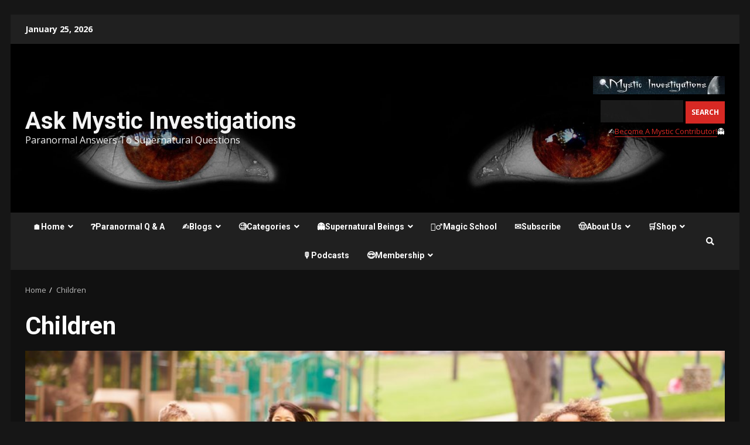

--- FILE ---
content_type: text/html; charset=UTF-8
request_url: https://mysticinvestigations.com/paranormal/category/children/
body_size: 32605
content:
<!doctype html>
<html dir="ltr" lang="en-US" prefix="og: https://ogp.me/ns#">
<head>
    <meta charset="UTF-8">
    <meta name="viewport" content="width=device-width, initial-scale=1">
    <link rel="profile" href="http://gmpg.org/xfn/11">

    <title>Children | Ask Mystic Investigations</title>
<style>
#wpadminbar #wp-admin-bar-wccp_free_top_button .ab-icon:before {
	content: "\f160";
	color: #02CA02;
	top: 3px;
}
#wpadminbar #wp-admin-bar-wccp_free_top_button .ab-icon {
	transform: rotate(45deg);
}
</style>
	<style>img:is([sizes="auto" i], [sizes^="auto," i]) { contain-intrinsic-size: 3000px 1500px }</style>
	
		<!-- All in One SEO 4.9.3 - aioseo.com -->
	<meta name="robots" content="max-image-preview:large" />
	<link rel="canonical" href="https://mysticinvestigations.com/paranormal/category/children/" />
	<link rel="next" href="https://mysticinvestigations.com/paranormal/category/children/page/2/" />
	<meta name="generator" content="All in One SEO (AIOSEO) 4.9.3" />
		<script type="application/ld+json" class="aioseo-schema">
			{"@context":"https:\/\/schema.org","@graph":[{"@type":"BreadcrumbList","@id":"https:\/\/mysticinvestigations.com\/paranormal\/category\/children\/#breadcrumblist","itemListElement":[{"@type":"ListItem","@id":"https:\/\/mysticinvestigations.com\/paranormal#listItem","position":1,"name":"Home","item":"https:\/\/mysticinvestigations.com\/paranormal","nextItem":{"@type":"ListItem","@id":"https:\/\/mysticinvestigations.com\/paranormal\/category\/children\/#listItem","name":"Children"}},{"@type":"ListItem","@id":"https:\/\/mysticinvestigations.com\/paranormal\/category\/children\/#listItem","position":2,"name":"Children","previousItem":{"@type":"ListItem","@id":"https:\/\/mysticinvestigations.com\/paranormal#listItem","name":"Home"}}]},{"@type":"CollectionPage","@id":"https:\/\/mysticinvestigations.com\/paranormal\/category\/children\/#collectionpage","url":"https:\/\/mysticinvestigations.com\/paranormal\/category\/children\/","name":"Children | Ask Mystic Investigations","inLanguage":"en-US","isPartOf":{"@id":"https:\/\/mysticinvestigations.com\/paranormal\/#website"},"breadcrumb":{"@id":"https:\/\/mysticinvestigations.com\/paranormal\/category\/children\/#breadcrumblist"}},{"@type":"Organization","@id":"https:\/\/mysticinvestigations.com\/paranormal\/#organization","name":"Mystic Investigations","description":"Paranormal Answers To Supernatural Questions","url":"https:\/\/mysticinvestigations.com\/paranormal\/","logo":{"@type":"ImageObject","url":"https:\/\/mysticinvestigations.com\/paranormal\/wp-content\/uploads\/2022\/04\/Mystic-Logo-Apr22.jpg","@id":"https:\/\/mysticinvestigations.com\/paranormal\/category\/children\/#organizationLogo","width":638,"height":635},"image":{"@id":"https:\/\/mysticinvestigations.com\/paranormal\/category\/children\/#organizationLogo"},"sameAs":["https:\/\/www.facebook.com\/Mystic.Investigations","https:\/\/twitter.com\/MetaphysicalPI","https:\/\/instagram.com\/mysticinvestigations\/","https:\/\/pinterest.com\/supranatural\/","https:\/\/www.youtube.com\/user\/MysticInvestigations\/","https:\/\/mysticinvestigations.tumblr.com\/","https:\/\/soundcloud.com\/mystic-investigations"]},{"@type":"WebSite","@id":"https:\/\/mysticinvestigations.com\/paranormal\/#website","url":"https:\/\/mysticinvestigations.com\/paranormal\/","name":"Ask Mystic Investigations","description":"Paranormal Answers To Supernatural Questions","inLanguage":"en-US","publisher":{"@id":"https:\/\/mysticinvestigations.com\/paranormal\/#organization"}}]}
		</script>
		<!-- All in One SEO -->

<link rel='dns-prefetch' href='//fonts.googleapis.com' />
<link rel="alternate" type="application/rss+xml" title="Ask Mystic Investigations - Children Category Feed" href="https://mysticinvestigations.com/paranormal/category/children/feed/" />
<script type="text/javascript">
/* <![CDATA[ */
window._wpemojiSettings = {"baseUrl":"https:\/\/s.w.org\/images\/core\/emoji\/16.0.1\/72x72\/","ext":".png","svgUrl":"https:\/\/s.w.org\/images\/core\/emoji\/16.0.1\/svg\/","svgExt":".svg","source":{"concatemoji":"https:\/\/mysticinvestigations.com\/paranormal\/wp-includes\/js\/wp-emoji-release.min.js?ver=6.8.3"}};
/*! This file is auto-generated */
!function(s,n){var o,i,e;function c(e){try{var t={supportTests:e,timestamp:(new Date).valueOf()};sessionStorage.setItem(o,JSON.stringify(t))}catch(e){}}function p(e,t,n){e.clearRect(0,0,e.canvas.width,e.canvas.height),e.fillText(t,0,0);var t=new Uint32Array(e.getImageData(0,0,e.canvas.width,e.canvas.height).data),a=(e.clearRect(0,0,e.canvas.width,e.canvas.height),e.fillText(n,0,0),new Uint32Array(e.getImageData(0,0,e.canvas.width,e.canvas.height).data));return t.every(function(e,t){return e===a[t]})}function u(e,t){e.clearRect(0,0,e.canvas.width,e.canvas.height),e.fillText(t,0,0);for(var n=e.getImageData(16,16,1,1),a=0;a<n.data.length;a++)if(0!==n.data[a])return!1;return!0}function f(e,t,n,a){switch(t){case"flag":return n(e,"\ud83c\udff3\ufe0f\u200d\u26a7\ufe0f","\ud83c\udff3\ufe0f\u200b\u26a7\ufe0f")?!1:!n(e,"\ud83c\udde8\ud83c\uddf6","\ud83c\udde8\u200b\ud83c\uddf6")&&!n(e,"\ud83c\udff4\udb40\udc67\udb40\udc62\udb40\udc65\udb40\udc6e\udb40\udc67\udb40\udc7f","\ud83c\udff4\u200b\udb40\udc67\u200b\udb40\udc62\u200b\udb40\udc65\u200b\udb40\udc6e\u200b\udb40\udc67\u200b\udb40\udc7f");case"emoji":return!a(e,"\ud83e\udedf")}return!1}function g(e,t,n,a){var r="undefined"!=typeof WorkerGlobalScope&&self instanceof WorkerGlobalScope?new OffscreenCanvas(300,150):s.createElement("canvas"),o=r.getContext("2d",{willReadFrequently:!0}),i=(o.textBaseline="top",o.font="600 32px Arial",{});return e.forEach(function(e){i[e]=t(o,e,n,a)}),i}function t(e){var t=s.createElement("script");t.src=e,t.defer=!0,s.head.appendChild(t)}"undefined"!=typeof Promise&&(o="wpEmojiSettingsSupports",i=["flag","emoji"],n.supports={everything:!0,everythingExceptFlag:!0},e=new Promise(function(e){s.addEventListener("DOMContentLoaded",e,{once:!0})}),new Promise(function(t){var n=function(){try{var e=JSON.parse(sessionStorage.getItem(o));if("object"==typeof e&&"number"==typeof e.timestamp&&(new Date).valueOf()<e.timestamp+604800&&"object"==typeof e.supportTests)return e.supportTests}catch(e){}return null}();if(!n){if("undefined"!=typeof Worker&&"undefined"!=typeof OffscreenCanvas&&"undefined"!=typeof URL&&URL.createObjectURL&&"undefined"!=typeof Blob)try{var e="postMessage("+g.toString()+"("+[JSON.stringify(i),f.toString(),p.toString(),u.toString()].join(",")+"));",a=new Blob([e],{type:"text/javascript"}),r=new Worker(URL.createObjectURL(a),{name:"wpTestEmojiSupports"});return void(r.onmessage=function(e){c(n=e.data),r.terminate(),t(n)})}catch(e){}c(n=g(i,f,p,u))}t(n)}).then(function(e){for(var t in e)n.supports[t]=e[t],n.supports.everything=n.supports.everything&&n.supports[t],"flag"!==t&&(n.supports.everythingExceptFlag=n.supports.everythingExceptFlag&&n.supports[t]);n.supports.everythingExceptFlag=n.supports.everythingExceptFlag&&!n.supports.flag,n.DOMReady=!1,n.readyCallback=function(){n.DOMReady=!0}}).then(function(){return e}).then(function(){var e;n.supports.everything||(n.readyCallback(),(e=n.source||{}).concatemoji?t(e.concatemoji):e.wpemoji&&e.twemoji&&(t(e.twemoji),t(e.wpemoji)))}))}((window,document),window._wpemojiSettings);
/* ]]> */
</script>
<style id='wp-emoji-styles-inline-css' type='text/css'>

	img.wp-smiley, img.emoji {
		display: inline !important;
		border: none !important;
		box-shadow: none !important;
		height: 1em !important;
		width: 1em !important;
		margin: 0 0.07em !important;
		vertical-align: -0.1em !important;
		background: none !important;
		padding: 0 !important;
	}
</style>
<link rel='stylesheet' id='wp-block-library-css' href='https://mysticinvestigations.com/paranormal/wp-includes/css/dist/block-library/style.min.css?ver=6.8.3' type='text/css' media='all' />
<style id='classic-theme-styles-inline-css' type='text/css'>
/*! This file is auto-generated */
.wp-block-button__link{color:#fff;background-color:#32373c;border-radius:9999px;box-shadow:none;text-decoration:none;padding:calc(.667em + 2px) calc(1.333em + 2px);font-size:1.125em}.wp-block-file__button{background:#32373c;color:#fff;text-decoration:none}
</style>
<link rel='stylesheet' id='aioseo/css/src/vue/standalone/blocks/table-of-contents/global.scss-css' href='https://mysticinvestigations.com/paranormal/wp-content/plugins/all-in-one-seo-pack/dist/Lite/assets/css/table-of-contents/global.e90f6d47.css?ver=4.9.3' type='text/css' media='all' />
<style id='global-styles-inline-css' type='text/css'>
:root{--wp--preset--aspect-ratio--square: 1;--wp--preset--aspect-ratio--4-3: 4/3;--wp--preset--aspect-ratio--3-4: 3/4;--wp--preset--aspect-ratio--3-2: 3/2;--wp--preset--aspect-ratio--2-3: 2/3;--wp--preset--aspect-ratio--16-9: 16/9;--wp--preset--aspect-ratio--9-16: 9/16;--wp--preset--color--black: #000000;--wp--preset--color--cyan-bluish-gray: #abb8c3;--wp--preset--color--white: #ffffff;--wp--preset--color--pale-pink: #f78da7;--wp--preset--color--vivid-red: #cf2e2e;--wp--preset--color--luminous-vivid-orange: #ff6900;--wp--preset--color--luminous-vivid-amber: #fcb900;--wp--preset--color--light-green-cyan: #7bdcb5;--wp--preset--color--vivid-green-cyan: #00d084;--wp--preset--color--pale-cyan-blue: #8ed1fc;--wp--preset--color--vivid-cyan-blue: #0693e3;--wp--preset--color--vivid-purple: #9b51e0;--wp--preset--gradient--vivid-cyan-blue-to-vivid-purple: linear-gradient(135deg,rgba(6,147,227,1) 0%,rgb(155,81,224) 100%);--wp--preset--gradient--light-green-cyan-to-vivid-green-cyan: linear-gradient(135deg,rgb(122,220,180) 0%,rgb(0,208,130) 100%);--wp--preset--gradient--luminous-vivid-amber-to-luminous-vivid-orange: linear-gradient(135deg,rgba(252,185,0,1) 0%,rgba(255,105,0,1) 100%);--wp--preset--gradient--luminous-vivid-orange-to-vivid-red: linear-gradient(135deg,rgba(255,105,0,1) 0%,rgb(207,46,46) 100%);--wp--preset--gradient--very-light-gray-to-cyan-bluish-gray: linear-gradient(135deg,rgb(238,238,238) 0%,rgb(169,184,195) 100%);--wp--preset--gradient--cool-to-warm-spectrum: linear-gradient(135deg,rgb(74,234,220) 0%,rgb(151,120,209) 20%,rgb(207,42,186) 40%,rgb(238,44,130) 60%,rgb(251,105,98) 80%,rgb(254,248,76) 100%);--wp--preset--gradient--blush-light-purple: linear-gradient(135deg,rgb(255,206,236) 0%,rgb(152,150,240) 100%);--wp--preset--gradient--blush-bordeaux: linear-gradient(135deg,rgb(254,205,165) 0%,rgb(254,45,45) 50%,rgb(107,0,62) 100%);--wp--preset--gradient--luminous-dusk: linear-gradient(135deg,rgb(255,203,112) 0%,rgb(199,81,192) 50%,rgb(65,88,208) 100%);--wp--preset--gradient--pale-ocean: linear-gradient(135deg,rgb(255,245,203) 0%,rgb(182,227,212) 50%,rgb(51,167,181) 100%);--wp--preset--gradient--electric-grass: linear-gradient(135deg,rgb(202,248,128) 0%,rgb(113,206,126) 100%);--wp--preset--gradient--midnight: linear-gradient(135deg,rgb(2,3,129) 0%,rgb(40,116,252) 100%);--wp--preset--font-size--small: 13px;--wp--preset--font-size--medium: 20px;--wp--preset--font-size--large: 36px;--wp--preset--font-size--x-large: 42px;--wp--preset--spacing--20: 0.44rem;--wp--preset--spacing--30: 0.67rem;--wp--preset--spacing--40: 1rem;--wp--preset--spacing--50: 1.5rem;--wp--preset--spacing--60: 2.25rem;--wp--preset--spacing--70: 3.38rem;--wp--preset--spacing--80: 5.06rem;--wp--preset--shadow--natural: 6px 6px 9px rgba(0, 0, 0, 0.2);--wp--preset--shadow--deep: 12px 12px 50px rgba(0, 0, 0, 0.4);--wp--preset--shadow--sharp: 6px 6px 0px rgba(0, 0, 0, 0.2);--wp--preset--shadow--outlined: 6px 6px 0px -3px rgba(255, 255, 255, 1), 6px 6px rgba(0, 0, 0, 1);--wp--preset--shadow--crisp: 6px 6px 0px rgba(0, 0, 0, 1);}:where(.is-layout-flex){gap: 0.5em;}:where(.is-layout-grid){gap: 0.5em;}body .is-layout-flex{display: flex;}.is-layout-flex{flex-wrap: wrap;align-items: center;}.is-layout-flex > :is(*, div){margin: 0;}body .is-layout-grid{display: grid;}.is-layout-grid > :is(*, div){margin: 0;}:where(.wp-block-columns.is-layout-flex){gap: 2em;}:where(.wp-block-columns.is-layout-grid){gap: 2em;}:where(.wp-block-post-template.is-layout-flex){gap: 1.25em;}:where(.wp-block-post-template.is-layout-grid){gap: 1.25em;}.has-black-color{color: var(--wp--preset--color--black) !important;}.has-cyan-bluish-gray-color{color: var(--wp--preset--color--cyan-bluish-gray) !important;}.has-white-color{color: var(--wp--preset--color--white) !important;}.has-pale-pink-color{color: var(--wp--preset--color--pale-pink) !important;}.has-vivid-red-color{color: var(--wp--preset--color--vivid-red) !important;}.has-luminous-vivid-orange-color{color: var(--wp--preset--color--luminous-vivid-orange) !important;}.has-luminous-vivid-amber-color{color: var(--wp--preset--color--luminous-vivid-amber) !important;}.has-light-green-cyan-color{color: var(--wp--preset--color--light-green-cyan) !important;}.has-vivid-green-cyan-color{color: var(--wp--preset--color--vivid-green-cyan) !important;}.has-pale-cyan-blue-color{color: var(--wp--preset--color--pale-cyan-blue) !important;}.has-vivid-cyan-blue-color{color: var(--wp--preset--color--vivid-cyan-blue) !important;}.has-vivid-purple-color{color: var(--wp--preset--color--vivid-purple) !important;}.has-black-background-color{background-color: var(--wp--preset--color--black) !important;}.has-cyan-bluish-gray-background-color{background-color: var(--wp--preset--color--cyan-bluish-gray) !important;}.has-white-background-color{background-color: var(--wp--preset--color--white) !important;}.has-pale-pink-background-color{background-color: var(--wp--preset--color--pale-pink) !important;}.has-vivid-red-background-color{background-color: var(--wp--preset--color--vivid-red) !important;}.has-luminous-vivid-orange-background-color{background-color: var(--wp--preset--color--luminous-vivid-orange) !important;}.has-luminous-vivid-amber-background-color{background-color: var(--wp--preset--color--luminous-vivid-amber) !important;}.has-light-green-cyan-background-color{background-color: var(--wp--preset--color--light-green-cyan) !important;}.has-vivid-green-cyan-background-color{background-color: var(--wp--preset--color--vivid-green-cyan) !important;}.has-pale-cyan-blue-background-color{background-color: var(--wp--preset--color--pale-cyan-blue) !important;}.has-vivid-cyan-blue-background-color{background-color: var(--wp--preset--color--vivid-cyan-blue) !important;}.has-vivid-purple-background-color{background-color: var(--wp--preset--color--vivid-purple) !important;}.has-black-border-color{border-color: var(--wp--preset--color--black) !important;}.has-cyan-bluish-gray-border-color{border-color: var(--wp--preset--color--cyan-bluish-gray) !important;}.has-white-border-color{border-color: var(--wp--preset--color--white) !important;}.has-pale-pink-border-color{border-color: var(--wp--preset--color--pale-pink) !important;}.has-vivid-red-border-color{border-color: var(--wp--preset--color--vivid-red) !important;}.has-luminous-vivid-orange-border-color{border-color: var(--wp--preset--color--luminous-vivid-orange) !important;}.has-luminous-vivid-amber-border-color{border-color: var(--wp--preset--color--luminous-vivid-amber) !important;}.has-light-green-cyan-border-color{border-color: var(--wp--preset--color--light-green-cyan) !important;}.has-vivid-green-cyan-border-color{border-color: var(--wp--preset--color--vivid-green-cyan) !important;}.has-pale-cyan-blue-border-color{border-color: var(--wp--preset--color--pale-cyan-blue) !important;}.has-vivid-cyan-blue-border-color{border-color: var(--wp--preset--color--vivid-cyan-blue) !important;}.has-vivid-purple-border-color{border-color: var(--wp--preset--color--vivid-purple) !important;}.has-vivid-cyan-blue-to-vivid-purple-gradient-background{background: var(--wp--preset--gradient--vivid-cyan-blue-to-vivid-purple) !important;}.has-light-green-cyan-to-vivid-green-cyan-gradient-background{background: var(--wp--preset--gradient--light-green-cyan-to-vivid-green-cyan) !important;}.has-luminous-vivid-amber-to-luminous-vivid-orange-gradient-background{background: var(--wp--preset--gradient--luminous-vivid-amber-to-luminous-vivid-orange) !important;}.has-luminous-vivid-orange-to-vivid-red-gradient-background{background: var(--wp--preset--gradient--luminous-vivid-orange-to-vivid-red) !important;}.has-very-light-gray-to-cyan-bluish-gray-gradient-background{background: var(--wp--preset--gradient--very-light-gray-to-cyan-bluish-gray) !important;}.has-cool-to-warm-spectrum-gradient-background{background: var(--wp--preset--gradient--cool-to-warm-spectrum) !important;}.has-blush-light-purple-gradient-background{background: var(--wp--preset--gradient--blush-light-purple) !important;}.has-blush-bordeaux-gradient-background{background: var(--wp--preset--gradient--blush-bordeaux) !important;}.has-luminous-dusk-gradient-background{background: var(--wp--preset--gradient--luminous-dusk) !important;}.has-pale-ocean-gradient-background{background: var(--wp--preset--gradient--pale-ocean) !important;}.has-electric-grass-gradient-background{background: var(--wp--preset--gradient--electric-grass) !important;}.has-midnight-gradient-background{background: var(--wp--preset--gradient--midnight) !important;}.has-small-font-size{font-size: var(--wp--preset--font-size--small) !important;}.has-medium-font-size{font-size: var(--wp--preset--font-size--medium) !important;}.has-large-font-size{font-size: var(--wp--preset--font-size--large) !important;}.has-x-large-font-size{font-size: var(--wp--preset--font-size--x-large) !important;}
:where(.wp-block-post-template.is-layout-flex){gap: 1.25em;}:where(.wp-block-post-template.is-layout-grid){gap: 1.25em;}
:where(.wp-block-columns.is-layout-flex){gap: 2em;}:where(.wp-block-columns.is-layout-grid){gap: 2em;}
:root :where(.wp-block-pullquote){font-size: 1.5em;line-height: 1.6;}
</style>
<link rel='stylesheet' id='abd-styles-css' href='https://mysticinvestigations.com/paranormal/wp-content/plugins/ad-blocker-detector-plugin/css/abd-styles.css?ver=1.0.0' type='text/css' media='all' />
<link rel='stylesheet' id='email-subscribers-css' href='https://mysticinvestigations.com/paranormal/wp-content/plugins/email-subscribers/lite/public/css/email-subscribers-public.css?ver=5.9.14' type='text/css' media='all' />
<link rel='stylesheet' id='ssb-front-css-css' href='https://mysticinvestigations.com/paranormal/wp-content/plugins/simple-social-buttons/assets/css/front.css?ver=6.2.0' type='text/css' media='all' />
<link rel='stylesheet' id='tptn-style-left-thumbs-css' href='https://mysticinvestigations.com/paranormal/wp-content/plugins/top-10/css/left-thumbs.min.css?ver=4.1.1' type='text/css' media='all' />
<style id='tptn-style-left-thumbs-inline-css' type='text/css'>

			.tptn-left-thumbs a {
				width: 200px;
				height: 200px;
				text-decoration: none;
			}
			.tptn-left-thumbs img {
				width: 200px;
				max-height: 200px;
				margin: auto;
			}
			.tptn-left-thumbs .tptn_title {
				width: 100%;
			}
			
</style>
<link rel='stylesheet' id='font-awesome-v5-css' href='https://mysticinvestigations.com/paranormal/wp-content/themes/darknews/assets/font-awesome/css/all.min.css?ver=6.8.3' type='text/css' media='all' />
<link rel='stylesheet' id='bootstrap-css' href='https://mysticinvestigations.com/paranormal/wp-content/themes/darknews/assets/bootstrap/css/bootstrap.min.css?ver=6.8.3' type='text/css' media='all' />
<link rel='stylesheet' id='slick-css-css' href='https://mysticinvestigations.com/paranormal/wp-content/themes/darknews/assets/slick/css/slick.min.css?ver=6.8.3' type='text/css' media='all' />
<link rel='stylesheet' id='sidr-css' href='https://mysticinvestigations.com/paranormal/wp-content/themes/darknews/assets/sidr/css/jquery.sidr.dark.css?ver=6.8.3' type='text/css' media='all' />
<link rel='stylesheet' id='magnific-popup-css' href='https://mysticinvestigations.com/paranormal/wp-content/themes/darknews/assets/magnific-popup/magnific-popup.css?ver=6.8.3' type='text/css' media='all' />
<link rel='stylesheet' id='darknews-google-fonts-css' href='https://fonts.googleapis.com/css?family=Roboto:100,300,400,500,700|Open%20Sans:400,400italic,600,700|Roboto:100,300,400,500,700&#038;subset=latin,latin-ext' type='text/css' media='all' />
<link rel='stylesheet' id='darknews-style-css' href='https://mysticinvestigations.com/paranormal/wp-content/themes/darknews/style.css?ver=6.8.3' type='text/css' media='all' />
<style id='darknews-style-inline-css' type='text/css'>

                body.aft-dark-mode #sidr,
        body.aft-dark-mode,
        body.aft-dark-mode #af-preloader {
        background-color: #161616;
        }
    
                body.aft-default-mode #sidr,
        body.aft-default-mode #af-preloader {
        background-color: #eeeeee ;
        }
        body.aft-default-mode.custom-background,
        body.aft-default-mode {
        background-color: #eeeeee  ;
        }
    
                .woocommerce span.onsale,
            .woocommerce #respond input#submit.disabled, 
            .woocommerce #respond input#submit:disabled, 
            .woocommerce #respond input#submit:disabled[disabled], 
            .woocommerce a.button.disabled, 
            .woocommerce a.button:disabled, 
            .woocommerce a.button:disabled[disabled], 
            .woocommerce button.button.disabled, 
            .woocommerce button.button:disabled, 
            .woocommerce button.button:disabled[disabled], 
            .woocommerce input.button.disabled, 
            .woocommerce input.button:disabled, 
            .woocommerce input.button:disabled[disabled],
            .woocommerce #respond input#submit, 
            .woocommerce a.button, 
            .woocommerce button.button, 
            .woocommerce input.button,
            .woocommerce #respond input#submit.alt, 
            .woocommerce a.button.alt, 
            .woocommerce button.button.alt, 
            .woocommerce input.button.alt,

            .widget-title-fill-and-border .wp-block-group__inner-container h1,
            .widget-title-fill-and-border .wp-block-group__inner-container h2,
            .widget-title-fill-and-border .wp-block-group__inner-container h3,
            .widget-title-fill-and-border .wp-block-group__inner-container h4,
            .widget-title-fill-and-border .wp-block-group__inner-container h5,
            .widget-title-fill-and-border .wp-block-group__inner-container h6,
            .widget-title-fill-and-no-border .wp-block-group__inner-container h1,
            .widget-title-fill-and-no-border .wp-block-group__inner-container h2,
            .widget-title-fill-and-no-border .wp-block-group__inner-container h3,
            .widget-title-fill-and-no-border .wp-block-group__inner-container h4,
            .widget-title-fill-and-no-border .wp-block-group__inner-container h5,
            .widget-title-fill-and-no-border .wp-block-group__inner-container h6,

            .widget-title-fill-and-border .wp_post_author_widget .widget-title .header-after,
            .widget-title-fill-and-no-border .wp_post_author_widget .widget-title .header-after,

            footer .aft-small-social-menu ul li a:hover, 
            header .top-header .aft-small-social-menu ul li a:hover,
            .darknews_author_info_widget .aft-small-social-menu ul li a:hover,
            footer .aft-small-social-menu ul li a:hover,
            body.widget-title-border-center .widget-title .heading-line-before,
            body.widget-title-border-bottom .header-after1 .heading-line-before, 
            body.widget-title-border-bottom .widget-title .heading-line-before,
            body .af-cat-widget-carousel a.darknews-categories.category-color-1,
            .widget-title-fill-and-no-border .widget-title .heading-line, 
            .widget-title-fill-and-border .widget-title .heading-line, 
            .widget-title-border-bottom .wp-block-group__inner-container h1::before,
            .widget-title-border-bottom .wp-block-group__inner-container h2::before,
            .widget-title-border-bottom .wp-block-group__inner-container h3::before,
            .widget-title-border-bottom .wp-block-group__inner-container h4::before,
            .widget-title-border-bottom .wp-block-group__inner-container h5::before,
            .widget-title-border-bottom .wp-block-group__inner-container h6::before,
            .widget-title-border-bottom .wp_post_author_widget .widget-title .header-after::before,
            .widget-title-border-center .wp-block-group__inner-container h1::before,
            .widget-title-border-center .wp-block-group__inner-container h2::before,
            .widget-title-border-center .wp-block-group__inner-container h3::before,
            .widget-title-border-center .wp-block-group__inner-container h4::before,
            .widget-title-border-center .wp-block-group__inner-container h5::before,
            .widget-title-border-center .wp-block-group__inner-container h6::before,
            .widget-title-border-center .wp_post_author_widget .widget-title .heading-line-before,
            .widget-title-border-center .wp_post_author_widget .widget-title .header-after::before,

            .aft-posts-tabs-panel .nav-tabs>li>a.active, 
            .aft-main-banner-wrapper .widget-title .heading-line,
            a.sidr-class-sidr-button-close,

            .widget-title-fill-and-border .wp-block-group__inner-container h1::before,
            .widget-title-fill-and-border .wp-block-group__inner-container h2::before,
            .widget-title-fill-and-border .wp-block-group__inner-container h3::before,
            .widget-title-fill-and-border .wp-block-group__inner-container h4::before,
            .widget-title-fill-and-border .wp-block-group__inner-container h5::before,
            .widget-title-fill-and-border .wp-block-group__inner-container h6::before,

            body.aft-default-mode.woocommerce span.onsale,
            body.aft-dark-mode input[type="button"],
            body.aft-dark-mode input[type="reset"],
            body.aft-dark-mode input[type="submit"],
            body.aft-dark-mode .inner-suscribe input[type=submit],
            body.aft-default-mode input[type="button"],
            body.aft-default-mode input[type="reset"],
            body.aft-default-mode input[type="submit"],
            .wp-block-search__button,
            body.aft-default-mode .inner-suscribe input[type=submit],
            .af-youtube-slider .af-video-wrap .af-bg-play i,
            .af-youtube-video-list .entry-header-yt-video-wrapper .af-yt-video-play i,
            body .btn-style1 a:visited,
            body .btn-style1 a,
            body .darknews-pagination .nav-links .page-numbers.current,
            body #scroll-up,
            .aft-readmore-wrapper a.aft-readmore:hover,
            body.aft-dark-mode .aft-readmore-wrapper a.aft-readmore:hover, 
            footer.site-footer .aft-readmore-wrapper a.aft-readmore:hover,
            .aft-readmore-wrapper a.aft-readmore:hover,
            .read-img .trending-no,
            body .trending-posts-vertical .trending-no{
            background-color: #d72924 ;
            }

            .grid-design-texts-over-image .aft-readmore-wrapper a.aft-readmore:hover, 
            .aft-readmore-wrapper a.aft-readmore:hover,
            body.aft-dark-mode .aft-readmore-wrapper a.aft-readmore:hover, 
            body.aft-default-mode .aft-readmore-wrapper a.aft-readmore:hover, 

            body.single .entry-header .aft-post-excerpt-and-meta .post-excerpt,
            .aft-posts-tabs-panel .nav-tabs, 
            .widget-title-fill-and-border .widget-title,
            body.aft-dark-mode.single span.tags-links a:hover,
            .darknews-pagination .nav-links .page-numbers.current,
            .aft-readmore-wrapper a.aft-readmore:hover,
            p.awpa-more-posts a:hover{
            border-color: #d72924 ;
            }
            .wp-post-author-meta .wp-post-author-meta-more-posts a.awpa-more-posts:hover{
                border-color: #d72924 ;
            }
            #scroll-up::after,
            .aft-dark-mode #loader,
            .aft-default-mode #loader {
                border-bottom-color: #d72924 ;
            }
            .widget_text a ,
            body.aft-default-mode .site-footer .wp-block-tag-cloud a:hover, 
            body.aft-default-mode .site-footer .tagcloud a:hover,
            .wp_post_author_widget .wp-post-author-meta .awpa-display-name a:hover, 
            body.aft-dark-mode .site-footer .tagcloud a:hover,
            .wp-post-author-meta .wp-post-author-meta-more-posts a.awpa-more-posts:hover,
            body.aft-default-mode .af-breadcrumbs a:hover,
            body.aft-dark-mode .af-breadcrumbs a:hover,
            .aft-default-mode .site-footer .wp-calendar-nav a,
            body.aft-dark-mode .wp-calendar-nav a,
            body .entry-content > [class*="wp-block-"] a:not(.has-text-color),
            body .entry-content [class*="wp-block-"] li a:not(.has-text-color),
            body .entry-content > ul a,
            body .entry-content > ol a,
            body .entry-content > p a ,
            body p.logged-in-as a,
            a,  a:visited,  a:hover,  a:focus,  a:active,
            body.aft-default-mode .tagcloud a:hover,
            body.aft-default-mode.single span.tags-links a:hover,
            body.aft-default-mode p.awpa-more-posts a:hover,
            body.aft-default-mode p.awpa-website a:hover ,
            body.aft-default-mode .wp-post-author-meta .awpa-display-name a:hover,
            body.aft-default-mode .widget ul.menu >li a:hover,
            body.aft-default-mode .nav-links a:hover,
            body.aft-default-mode ul.trail-items li a:hover,
            body.aft-dark-mode .wp-post-author-meta .awpa-display-name a:hover,
            body.aft-dark-mode .tagcloud a:hover,
            body.aft-dark-mode.single span.tags-links a:hover,
            body.aft-dark-mode p.awpa-more-posts a:hover,
            body.aft-dark-mode p.awpa-website a:hover ,
            body.aft-dark-mode .widget ul.menu >li a:hover,
            body.aft-dark-mode .nav-links a:hover,
            body.aft-dark-mode ul.trail-items li a:hover,
            .site-footer .secondary-footer a:hover,
            .comment-metadata a,
            .fn a{
            color:#d72924 ;
            }   

            @media only screen and (min-width: 992px){
                body.aft-default-mode .darknews-header .main-navigation .menu-desktop > ul > li:hover > a:before,
                body.aft-default-mode .darknews-header .main-navigation .menu-desktop > ul > li.current-menu-item > a:before {
                background-color: #d72924 ;
                }
            }
        
                    .woocommerce-product-search button[type="submit"], input.search-submit{
                background-color: #d72924 ;
            }
            #wp-calendar tbody td a,
            body.aft-dark-mode #wp-calendar tbody td#today,
            body.aft-default-mode #wp-calendar tbody td#today,
            body .entry-content > [class*="wp-block-"] a:not(.has-text-color),
            body .entry-content > ul a, body .entry-content > ul a:visited,
            body .entry-content > ol a, body .entry-content > ol a:visited,
            body .entry-content > p a, body .entry-content > p a:visited
            {
            color: #d72924 ;
            }
            .woocommerce-product-search button[type="submit"], input.search-submit,
            body.single span.tags-links a:hover{
            border-color: #d72924 ;
            }

            @media only screen and (min-width: 993px){
                .main-navigation .menu-desktop > li.current-menu-item::after, 
                .main-navigation .menu-desktop > ul > li.current-menu-item::after, 
                .main-navigation .menu-desktop > li::after, .main-navigation .menu-desktop > ul > li::after{
                    background-color: #d72924 ;
                }
            }
        

                .site-title {
        font-family: Roboto;
        }
    
                body,
        button,
        input,
        select,
        optgroup,
        .cat-links li a,
        .min-read,
        .af-social-contacts .social-widget-menu .screen-reader-text,
        textarea, p {
        font-family: Open Sans;
        }
    
                div.custom-menu-link > a,
        .aft-main-banner-wrapper .nav-tabs>li>a,
        .aft-posts-tabs-panel .nav-tabs>li>a,
        .exclusive-posts .exclusive-now span,
        .aft-posts-tabs-panel .nav-tabs>li>a,
        .nav-tabs>li,
        .widget ul ul li,
        .widget ul.menu >li ,
        .widget > ul > li,
        .main-navigation ul li a,
        h1, h2, h3, h4, h5, h6 {
        font-family: Roboto;
        }
    
    .elementor-page .elementor-section.elementor-section-full_width > .elementor-container,
        .elementor-page .elementor-section.elementor-section-boxed > .elementor-container,
        .elementor-default .elementor-section.elementor-section-full_width > .elementor-container,
        .elementor-default .elementor-section.elementor-section-boxed > .elementor-container{
            max-width: 1244px;
        }
        @media screen and (min-width: 1360px){
            .af-full-layout.elementor-page .elementor-section.elementor-section-full_width > .elementor-container,
            .af-full-layout.elementor-page .elementor-section.elementor-section-boxed > .elementor-container,
            .af-full-layout.elementor-default .elementor-section.elementor-section-full_width > .elementor-container,
            .af-full-layout.elementor-default .elementor-section.elementor-section-boxed > .elementor-container{
                max-width: 1920px;
            }
        }
        .full-width-content .elementor-section-stretched,
        .align-content-left .elementor-section-stretched,
        .align-content-right .elementor-section-stretched {
            max-width: 100%;
            left: 0 !important;
        }
        
</style>
<script type="text/javascript" src="https://mysticinvestigations.com/paranormal/wp-includes/js/jquery/jquery.min.js?ver=3.7.1" id="jquery-core-js"></script>
<script type="text/javascript" src="https://mysticinvestigations.com/paranormal/wp-includes/js/jquery/jquery-migrate.min.js?ver=3.4.1" id="jquery-migrate-js"></script>
<link rel="https://api.w.org/" href="https://mysticinvestigations.com/paranormal/wp-json/" /><link rel="alternate" title="JSON" type="application/json" href="https://mysticinvestigations.com/paranormal/wp-json/wp/v2/categories/221" /><link rel="EditURI" type="application/rsd+xml" title="RSD" href="https://mysticinvestigations.com/paranormal/xmlrpc.php?rsd" />
<meta name="generator" content="WordPress 6.8.3" />
<script async src="https://fundingchoicesmessages.google.com/i/pub-2286217626223945?ers=1" nonce="INshWQEHSYAWjlrCyv6z8Q"></script><script nonce="INshWQEHSYAWjlrCyv6z8Q">(function() {function signalGooglefcPresent() {if (!window.frames['googlefcPresent']) {if (document.body) {const iframe = document.createElement('iframe'); iframe.style = 'width: 0; height: 0; border: none; z-index: -1000; left: -1000px; top: -1000px;'; iframe.style.display = 'none'; iframe.name = 'googlefcPresent'; document.body.appendChild(iframe);} else {setTimeout(signalGooglefcPresent, 0);}}}signalGooglefcPresent();})();</script> <style media="screen">

		.simplesocialbuttons.simplesocialbuttons_inline .ssb-fb-like, .simplesocialbuttons.simplesocialbuttons_inline amp-facebook-like {
	  margin: ;
	}
		 /*inline margin*/
	
	
	
	
	
	
			 .simplesocialbuttons.simplesocialbuttons_inline.simplesocial-simple-icons button{
		 margin: ;
	 }

			 /*margin-digbar*/

	
	
	
	
	
	
	
</style>

<!-- Open Graph Meta Tags generated by Simple Social Buttons 6.2.0 -->
<meta property="og:title" content="Who Are The Mysterious Children Of Gaia? - Ask Mystic Investigations" />
<meta property="og:type" content="website" />
<meta property="og:description" content="The mysterious Children Of Gaia are the eternal kids of our planets very own Goddess Gaia. The very living soul of Earth. Despite being Mother Nature&#039;s children, they are neither Gods nor Demigods. These everlasting children fall into their own category. They are the very personification of childhood innocence unbroken by any of the terrors that may exist here in&hellip;" />
<meta property="og:url" content="https://mysticinvestigations.com/paranormal/gaia-children/" />
<meta property="og:site_name" content="Ask Mystic Investigations" />
<meta property="og:image" content="https://mysticinvestigations.com/paranormal/wp-content/uploads/2019/06/Kids-Running.jpg" />
<meta name="twitter:card" content="summary_large_image" />
<meta name="twitter:description" content="The mysterious Children Of Gaia are the eternal kids of our planets very own Goddess Gaia. The very living soul of Earth. Despite being Mother Nature's children, they are neither Gods nor Demigods. These everlasting children fall into their own category. They are the very personification of childhood innocence unbroken by any of the terrors that may exist here in&hellip;" />
<meta name="twitter:title" content="Who Are The Mysterious Children Of Gaia? - Ask Mystic Investigations" />
<meta property="twitter:image" content="https://mysticinvestigations.com/paranormal/wp-content/uploads/2019/06/Kids-Running.jpg" />
<script id="wpcp_disable_selection" type="text/javascript">
var image_save_msg='You are not allowed to save images!';
	var no_menu_msg='Context Menu disabled!';
	var smessage = "Content is protected !!";

function disableEnterKey(e)
{
	var elemtype = e.target.tagName;
	
	elemtype = elemtype.toUpperCase();
	
	if (elemtype == "TEXT" || elemtype == "TEXTAREA" || elemtype == "INPUT" || elemtype == "PASSWORD" || elemtype == "SELECT" || elemtype == "OPTION" || elemtype == "EMBED")
	{
		elemtype = 'TEXT';
	}
	
	if (e.ctrlKey){
     var key;
     if(window.event)
          key = window.event.keyCode;     //IE
     else
          key = e.which;     //firefox (97)
    //if (key != 17) alert(key);
     if (elemtype!= 'TEXT' && (key == 97 || key == 65 || key == 67 || key == 99 || key == 88 || key == 120 || key == 26 || key == 85  || key == 86 || key == 83 || key == 43 || key == 73))
     {
		if(wccp_free_iscontenteditable(e)) return true;
		show_wpcp_message('You are not allowed to copy content or view source');
		return false;
     }else
     	return true;
     }
}


/*For contenteditable tags*/
function wccp_free_iscontenteditable(e)
{
	var e = e || window.event; // also there is no e.target property in IE. instead IE uses window.event.srcElement
  	
	var target = e.target || e.srcElement;

	var elemtype = e.target.nodeName;
	
	elemtype = elemtype.toUpperCase();
	
	var iscontenteditable = "false";
		
	if(typeof target.getAttribute!="undefined" ) iscontenteditable = target.getAttribute("contenteditable"); // Return true or false as string
	
	var iscontenteditable2 = false;
	
	if(typeof target.isContentEditable!="undefined" ) iscontenteditable2 = target.isContentEditable; // Return true or false as boolean

	if(target.parentElement.isContentEditable) iscontenteditable2 = true;
	
	if (iscontenteditable == "true" || iscontenteditable2 == true)
	{
		if(typeof target.style!="undefined" ) target.style.cursor = "text";
		
		return true;
	}
}

////////////////////////////////////
function disable_copy(e)
{	
	var e = e || window.event; // also there is no e.target property in IE. instead IE uses window.event.srcElement
	
	var elemtype = e.target.tagName;
	
	elemtype = elemtype.toUpperCase();
	
	if (elemtype == "TEXT" || elemtype == "TEXTAREA" || elemtype == "INPUT" || elemtype == "PASSWORD" || elemtype == "SELECT" || elemtype == "OPTION" || elemtype == "EMBED")
	{
		elemtype = 'TEXT';
	}
	
	if(wccp_free_iscontenteditable(e)) return true;
	
	var isSafari = /Safari/.test(navigator.userAgent) && /Apple Computer/.test(navigator.vendor);
	
	var checker_IMG = '';
	if (elemtype == "IMG" && checker_IMG == 'checked' && e.detail >= 2) {show_wpcp_message(alertMsg_IMG);return false;}
	if (elemtype != "TEXT")
	{
		if (smessage !== "" && e.detail == 2)
			show_wpcp_message(smessage);
		
		if (isSafari)
			return true;
		else
			return false;
	}	
}

//////////////////////////////////////////
function disable_copy_ie()
{
	var e = e || window.event;
	var elemtype = window.event.srcElement.nodeName;
	elemtype = elemtype.toUpperCase();
	if(wccp_free_iscontenteditable(e)) return true;
	if (elemtype == "IMG") {show_wpcp_message(alertMsg_IMG);return false;}
	if (elemtype != "TEXT" && elemtype != "TEXTAREA" && elemtype != "INPUT" && elemtype != "PASSWORD" && elemtype != "SELECT" && elemtype != "OPTION" && elemtype != "EMBED")
	{
		return false;
	}
}	
function reEnable()
{
	return true;
}
document.onkeydown = disableEnterKey;
document.onselectstart = disable_copy_ie;
if(navigator.userAgent.indexOf('MSIE')==-1)
{
	document.onmousedown = disable_copy;
	document.onclick = reEnable;
}
function disableSelection(target)
{
    //For IE This code will work
    if (typeof target.onselectstart!="undefined")
    target.onselectstart = disable_copy_ie;
    
    //For Firefox This code will work
    else if (typeof target.style.MozUserSelect!="undefined")
    {target.style.MozUserSelect="none";}
    
    //All other  (ie: Opera) This code will work
    else
    target.onmousedown=function(){return false}
    target.style.cursor = "default";
}
//Calling the JS function directly just after body load
window.onload = function(){disableSelection(document.body);};

//////////////////special for safari Start////////////////
var onlongtouch;
var timer;
var touchduration = 1000; //length of time we want the user to touch before we do something

var elemtype = "";
function touchstart(e) {
	var e = e || window.event;
  // also there is no e.target property in IE.
  // instead IE uses window.event.srcElement
  	var target = e.target || e.srcElement;
	
	elemtype = window.event.srcElement.nodeName;
	
	elemtype = elemtype.toUpperCase();
	
	if(!wccp_pro_is_passive()) e.preventDefault();
	if (!timer) {
		timer = setTimeout(onlongtouch, touchduration);
	}
}

function touchend() {
    //stops short touches from firing the event
    if (timer) {
        clearTimeout(timer);
        timer = null;
    }
	onlongtouch();
}

onlongtouch = function(e) { //this will clear the current selection if anything selected
	
	if (elemtype != "TEXT" && elemtype != "TEXTAREA" && elemtype != "INPUT" && elemtype != "PASSWORD" && elemtype != "SELECT" && elemtype != "EMBED" && elemtype != "OPTION")	
	{
		if (window.getSelection) {
			if (window.getSelection().empty) {  // Chrome
			window.getSelection().empty();
			} else if (window.getSelection().removeAllRanges) {  // Firefox
			window.getSelection().removeAllRanges();
			}
		} else if (document.selection) {  // IE?
			document.selection.empty();
		}
		return false;
	}
};

document.addEventListener("DOMContentLoaded", function(event) { 
    window.addEventListener("touchstart", touchstart, false);
    window.addEventListener("touchend", touchend, false);
});

function wccp_pro_is_passive() {

  var cold = false,
  hike = function() {};

  try {
	  const object1 = {};
  var aid = Object.defineProperty(object1, 'passive', {
  get() {cold = true}
  });
  window.addEventListener('test', hike, aid);
  window.removeEventListener('test', hike, aid);
  } catch (e) {}

  return cold;
}
/*special for safari End*/
</script>
<script id="wpcp_disable_Right_Click" type="text/javascript">
document.ondragstart = function() { return false;}
	function nocontext(e) {
	   return false;
	}
	document.oncontextmenu = nocontext;
</script>
<style>
.unselectable
{
-moz-user-select:none;
-webkit-user-select:none;
cursor: default;
}
html
{
-webkit-touch-callout: none;
-webkit-user-select: none;
-khtml-user-select: none;
-moz-user-select: none;
-ms-user-select: none;
user-select: none;
-webkit-tap-highlight-color: rgba(0,0,0,0);
}
</style>
<script id="wpcp_css_disable_selection" type="text/javascript">
var e = document.getElementsByTagName('body')[0];
if(e)
{
	e.setAttribute('unselectable',"on");
}
</script>
      <meta name="onesignal" content="wordpress-plugin"/>
            <script>

      window.OneSignalDeferred = window.OneSignalDeferred || [];

      OneSignalDeferred.push(function(OneSignal) {
        var oneSignal_options = {};
        window._oneSignalInitOptions = oneSignal_options;

        oneSignal_options['serviceWorkerParam'] = { scope: '/' };
oneSignal_options['serviceWorkerPath'] = 'OneSignalSDKWorker.js.php';

        OneSignal.Notifications.setDefaultUrl("https://mysticinvestigations.com/paranormal");

        oneSignal_options['wordpress'] = true;
oneSignal_options['appId'] = 'b56ca17a-9561-45f9-b49a-6c30e916d354';
oneSignal_options['allowLocalhostAsSecureOrigin'] = true;
oneSignal_options['welcomeNotification'] = { };
oneSignal_options['welcomeNotification']['title'] = "";
oneSignal_options['welcomeNotification']['message'] = "";
oneSignal_options['path'] = "https://mysticinvestigations.com/paranormal/wp-content/plugins/onesignal-free-web-push-notifications/sdk_files/";
oneSignal_options['promptOptions'] = { };
oneSignal_options['notifyButton'] = { };
oneSignal_options['notifyButton']['enable'] = true;
oneSignal_options['notifyButton']['position'] = 'bottom-right';
oneSignal_options['notifyButton']['theme'] = 'default';
oneSignal_options['notifyButton']['size'] = 'large';
oneSignal_options['notifyButton']['showCredit'] = true;
oneSignal_options['notifyButton']['text'] = {};
              OneSignal.init(window._oneSignalInitOptions);
              OneSignal.Slidedown.promptPush()      });

      function documentInitOneSignal() {
        var oneSignal_elements = document.getElementsByClassName("OneSignal-prompt");

        var oneSignalLinkClickHandler = function(event) { OneSignal.Notifications.requestPermission(); event.preventDefault(); };        for(var i = 0; i < oneSignal_elements.length; i++)
          oneSignal_elements[i].addEventListener('click', oneSignalLinkClickHandler, false);
      }

      if (document.readyState === 'complete') {
           documentInitOneSignal();
      }
      else {
           window.addEventListener("load", function(event){
               documentInitOneSignal();
          });
      }
    </script>
        <style type="text/css">
                        .site-title a,
            .site-header .site-branding .site-title a:visited,
            .site-header .site-branding .site-title a:hover,
            .site-description {
                color: #f3f3f3;
            }

            .header-layout-3 .site-header .site-branding .site-title,
            .site-branding .site-title {
                font-size: 40px;
            }

            @media only screen and (max-width: 640px) {
                .site-branding .site-title {
                    font-size: 40px;

                }
              }   

           @media only screen and (max-width: 375px) {
                    .site-branding .site-title {
                        font-size: 32px;

                    }
                }

            

        </style>
        <style type="text/css" id="custom-background-css">
body.custom-background { background-color: #161616; }
</style>
	<link rel="icon" href="https://mysticinvestigations.com/paranormal/wp-content/uploads/2014/01/cropped-Mystical_Moon_Tree-32x32.jpg" sizes="32x32" />
<link rel="icon" href="https://mysticinvestigations.com/paranormal/wp-content/uploads/2014/01/cropped-Mystical_Moon_Tree-192x192.jpg" sizes="192x192" />
<link rel="apple-touch-icon" href="https://mysticinvestigations.com/paranormal/wp-content/uploads/2014/01/cropped-Mystical_Moon_Tree-180x180.jpg" />
<meta name="msapplication-TileImage" content="https://mysticinvestigations.com/paranormal/wp-content/uploads/2014/01/cropped-Mystical_Moon_Tree-270x270.jpg" />
		<style type="text/css" id="wp-custom-css">
			a img.alignnone {
margin: 0;
}		</style>
		</head>

<body class="archive category category-children category-221 custom-background wp-embed-responsive wp-theme-darknews unselectable metaslider-plugin hfeed archive-first-post-full aft-dark-mode aft-header-layout-default header-image-default widget-title-fill-and-border default-content-layout full-width-content af-boxed-layout aft-enable-top-bottom-gaps">


<div id="page" class="site af-whole-wrapper">
    <a class="skip-link screen-reader-text" href="#content">Skip to content</a>

    
        <header id="masthead" class="header-layout-default darknews-header">
            <div class="top-header">
    <div class="container-wrapper">
        <div class="top-bar-flex">
            <div class="top-bar-left col-2">
                <div class="date-bar-left">
                                <span class="topbar-date">
        January 25, 2026    </span>
                        </div>
            </div>
            <div class="top-bar-right col-2">
                <div class="aft-small-social-menu">
                                                </div>
            </div>
        </div>
    </div>
</div>
<div class="af-middle-header af-header-image data-bg"
     data-background="https://mysticinvestigations.com/paranormal/wp-content/uploads/2025/04/cropped-Supernatural-Eyes-Banner-scaled-1.jpg">
    <div class="container-wrapper">
        <div class="af-middle-container">
            <div class="logo">
                        <div class="site-branding">
                            <p class="site-title font-family-1">
                    <a href="https://mysticinvestigations.com/paranormal/" class="site-title-anchor"
                       rel="home">Ask Mystic Investigations</a>
                </p>
            
                            <p class="site-description">Paranormal Answers To Supernatural Questions</p>
                    </div>

                </div>

                    <div class="header-promotion">
                                    <div class="banner-promotions-wrapper">
                                    <div class="promotion-section">
                        <a href="https://mysticinvestigations.com/">
                            <img width="225" height="31" src="https://mysticinvestigations.com/paranormal/wp-content/uploads/2022/07/cropped-cropped-mystic-logo7-5-22-Small.jpg" class="attachment-full size-full" alt="Mystic Investigations! Welcome To The World Of The Supernatural!" />                        </a>
                    </div>
                                

            </div>
            <!-- Trending line END -->
                                 <div class="banner-promotions-wrapper">
                    <div class="promotion-section">
                        <div id="text-63" class="widget darknews-widget widget_text">			<div class="textwidget"><table style="text-align: right; width: 50px;" border="0"
cellpadding="0" cellspacing="0">
<tbody>
<tr>
<style type="text/css">
</style>
<div class="cse-branding-form">
<form action="https://mysticinvestigations.com/search_gcse/" id="cse-search-box">
<div>
<input type="hidden" name="cx" value="partner-pub-2286217626223945:9224237318" />
<input type="hidden" name="cof" value="FORID:10" />
<input type="hidden" name="ie" value="UTF-8" />
<input type="text" name="q" size="15" />
<input type="submit" name="sa" value="Search" />
</div>
</form>
<small>✍️<a href="https://www.patreon.com/MysticInvestigations/membership">Become A Mystic Contributor!</a>👻</small>
</td>
</tr>
</tbody>
</table>
<br>
</div>
		</div>                    </div>
                </div>
                                    </div>

        </div>
    </div>
</div>
<div id="main-navigation-bar" class="af-bottom-header">
    <div class="container-wrapper">
        <div class="bottom-bar-flex">
            <div class="offcanvas-navigaiton">
                                <div class="af-bottom-head-nav">
                            <div class="navigation-container">
            <nav class="main-navigation clearfix">

                                        <button class="toggle-menu" aria-controls="primary-menu" aria-expanded="false">
                                        <span class="screen-reader-text">
                                            Primary Menu                                        </span>
                                        <i class="ham"></i>
                                    </button>


                <div class="menu main-menu menu-desktop show-menu-border"><ul id="primary-menu" class="menu"><li id="menu-item-1687" class="menu-item menu-item-type-custom menu-item-object-custom menu-item-home menu-item-has-children menu-item-1687"><a href="https://mysticinvestigations.com/paranormal">🏠Home</a>
<ul class="sub-menu">
	<li id="menu-item-1688" class="menu-item menu-item-type-custom menu-item-object-custom menu-item-1688"><a href="https://mysticinvestigations.com">Main Website Home</a></li>
	<li id="menu-item-33377" class="menu-item menu-item-type-custom menu-item-object-custom menu-item-home menu-item-33377"><a href="https://mysticinvestigations.com/paranormal/">Ask Mystic Home</a></li>
</ul>
</li>
<li id="menu-item-162293" class="menu-item menu-item-type-post_type menu-item-object-page menu-item-162293"><a href="https://mysticinvestigations.com/paranormal/supernatural-questions/">❓Paranormal Q &#038; A</a></li>
<li id="menu-item-1692" class="menu-item menu-item-type-custom menu-item-object-custom menu-item-has-children menu-item-1692"><a href="#">✍️Blogs</a>
<ul class="sub-menu">
	<li id="menu-item-162268" class="menu-item menu-item-type-custom menu-item-object-custom menu-item-162268"><a href="https://mysticinvestigations.com/video/">Video Blog</a></li>
	<li id="menu-item-1695" class="menu-item menu-item-type-custom menu-item-object-custom menu-item-1695"><a href="https://mysticinvestigations.com/blog">Supernatural Stories</a></li>
	<li id="menu-item-1690" class="menu-item menu-item-type-custom menu-item-object-custom menu-item-1690"><a href="https://mysticinvestigations.com/supernatural">Paranormal Forecast</a></li>
	<li id="menu-item-156386" class="menu-item menu-item-type-custom menu-item-object-custom menu-item-156386"><a href="https://dark.mysticinvestigations.com/">Mystic Dark Web</a></li>
	<li id="menu-item-1691" class="menu-item menu-item-type-custom menu-item-object-custom menu-item-1691"><a href="https://mysticinvestigations.com/paranormal-news">Paranormal News</a></li>
	<li id="menu-item-1693" class="menu-item menu-item-type-custom menu-item-object-custom menu-item-1693"><a href="https://mysticinvestigations.com/halloween-blog">Halloween Blog</a></li>
	<li id="menu-item-1694" class="menu-item menu-item-type-custom menu-item-object-custom menu-item-1694"><a href="https://mysticinvestigations.com/christmas-blog">Christmas Blog</a></li>
	<li id="menu-item-1696" class="menu-item menu-item-type-custom menu-item-object-custom menu-item-1696"><a href="https://mysticinvestigations.com/time-traveler">Time Traveler&#8217;s Blog</a></li>
	<li id="menu-item-1697" class="menu-item menu-item-type-custom menu-item-object-custom menu-item-1697"><a href="https://godhoodism.com">The Godhood Religion</a></li>
	<li id="menu-item-2566" class="menu-item menu-item-type-custom menu-item-object-custom menu-item-2566"><a href="https://galaxyfleet.com/blog">Galaxy Fleet: 33rd Century</a></li>
</ul>
</li>
<li id="menu-item-154271" class="menu-item menu-item-type-custom menu-item-object-custom menu-item-has-children menu-item-154271"><a href="https://mysticinvestigations.com/paranormal/categories/">🧐Categories</a>
<ul class="sub-menu">
	<li id="menu-item-154277" class="menu-item menu-item-type-custom menu-item-object-custom menu-item-154277"><a href="https://mysticinvestigations.com/paranormal/archives/">🗓️Archives</a></li>
</ul>
</li>
<li id="menu-item-2241" class="menu-item menu-item-type-custom menu-item-object-custom menu-item-has-children menu-item-2241"><a href="https://mysticinvestigations.com/supernaturalbeings/">👻Supernatural Beings</a>
<ul class="sub-menu">
	<li id="menu-item-84185" class="menu-item menu-item-type-taxonomy menu-item-object-category menu-item-84185"><a href="https://mysticinvestigations.com/paranormal/category/vampires/">🧛Vampires</a></li>
	<li id="menu-item-84186" class="menu-item menu-item-type-taxonomy menu-item-object-category menu-item-84186"><a href="https://mysticinvestigations.com/paranormal/category/werewolves/">🐺Werewolves</a></li>
	<li id="menu-item-84187" class="menu-item menu-item-type-taxonomy menu-item-object-category menu-item-84187"><a href="https://mysticinvestigations.com/paranormal/category/zombies/">🧟‍♂️Zombies</a></li>
	<li id="menu-item-84425" class="menu-item menu-item-type-custom menu-item-object-custom menu-item-84425"><a href="https://mysticinvestigations.com/horror-movie-legends/">Horror Legends</a></li>
	<li id="menu-item-2620" class="menu-item menu-item-type-custom menu-item-object-custom menu-item-2620"><a href="https://mysticinvestigations.com/urban-legends/">Urban Legends</a></li>
</ul>
</li>
<li id="menu-item-84369" class="menu-item menu-item-type-custom menu-item-object-custom menu-item-84369"><a href="https://mysticinvestigations.com/mctavish-international-academy/">🧙‍♂️Magic School</a></li>
<li id="menu-item-154285" class="menu-item menu-item-type-custom menu-item-object-custom menu-item-154285"><a href="https://mysticinvestigations.com/paranormal/email-subscription/">✉️Subscribe</a></li>
<li id="menu-item-154290" class="menu-item menu-item-type-post_type menu-item-object-page menu-item-has-children menu-item-154290"><a href="https://mysticinvestigations.com/paranormal/about-mystic-investigations/">🤠About Us</a>
<ul class="sub-menu">
	<li id="menu-item-2240" class="menu-item menu-item-type-custom menu-item-object-custom menu-item-2240"><a href="https://mysticinvestigations.com/paranormal-investigators/">Employees</a></li>
	<li id="menu-item-154289" class="menu-item menu-item-type-custom menu-item-object-custom menu-item-has-children menu-item-154289"><a href="http://mysticinvestigations.com/disclaimer-notice/">⚖️Disclaimer</a>
	<ul class="sub-menu">
		<li id="menu-item-18978" class="menu-item menu-item-type-custom menu-item-object-custom menu-item-18978"><a href="http://mysticinvestigations.com/privacy-policy/">Privacy Policy</a></li>
		<li id="menu-item-18977" class="menu-item menu-item-type-custom menu-item-object-custom menu-item-18977"><a href="https://mysticinvestigations.com/copyright-notice/">Copyright Notice</a></li>
		<li id="menu-item-17665" class="menu-item menu-item-type-custom menu-item-object-custom menu-item-17665"><a href="https://mysticinvestigations.com/report-spam-copyright-violations/">Report Abuse</a></li>
	</ul>
</li>
</ul>
</li>
<li id="menu-item-4439" class="menu-item menu-item-type-custom menu-item-object-custom menu-item-has-children menu-item-4439"><a href="https://mysticinvestigations.com/shopping/">🛒Shop</a>
<ul class="sub-menu">
	<li id="menu-item-159558" class="menu-item menu-item-type-custom menu-item-object-custom menu-item-has-children menu-item-159558"><a href="https://mysticinvestigations.etsy.com">🛍️Mystic Merch Etsy Shop</a>
	<ul class="sub-menu">
		<li id="menu-item-159654" class="menu-item menu-item-type-custom menu-item-object-custom menu-item-159654"><a href="https://mysticinvestigations.com/paranormal/tag/etsy/">Etsy Posts</a></li>
	</ul>
</li>
	<li id="menu-item-162358" class="menu-item menu-item-type-custom menu-item-object-custom menu-item-162358"><a href="https://www.etsy.com/listing/4312637906/mystic-investigations-black-paranormal">Mystic Investigations T-Shirt</a></li>
	<li id="menu-item-159015" class="menu-item menu-item-type-custom menu-item-object-custom menu-item-159015"><a href="https://mysticinvestigations.com/deals/">Deal Of The Week</a></li>
	<li id="menu-item-4713" class="menu-item menu-item-type-custom menu-item-object-custom menu-item-4713"><a href="https://mysticinvestigations.com/access-akashic-records">Access Akashic Records</a></li>
	<li id="menu-item-4479" class="menu-item menu-item-type-custom menu-item-object-custom menu-item-4479"><a href="https://mysticinvestigations.com/paranormal/astral-projection-arts/">Astral Projection</a></li>
	<li id="menu-item-4577" class="menu-item menu-item-type-custom menu-item-object-custom menu-item-4577"><a href="https://mysticinvestigations.com/halloween-animatronics">Halloween Animatronics</a></li>
	<li id="menu-item-4550" class="menu-item menu-item-type-custom menu-item-object-custom menu-item-4550"><a href="https://mysticinvestigations.com/lucid-dreaming">Lucid Dreaming</a></li>
	<li id="menu-item-4548" class="menu-item menu-item-type-custom menu-item-object-custom menu-item-4548"><a href="https://mysticinvestigations.com/magick-power">Magic Power</a></li>
	<li id="menu-item-4524" class="menu-item menu-item-type-custom menu-item-object-custom menu-item-4524"><a href="https://mysticinvestigations.com/general-spells">Magic Spells</a></li>
	<li id="menu-item-4549" class="menu-item menu-item-type-custom menu-item-object-custom menu-item-4549"><a href="https://mysticinvestigations.com/manifest-latent-super-powers">Psychokinetic Powers</a></li>
	<li id="menu-item-4578" class="menu-item menu-item-type-custom menu-item-object-custom menu-item-4578"><a href="https://mysticinvestigations.com/universal-life-secrets">Universal Life Secrets</a></li>
</ul>
</li>
<li id="menu-item-160789" class="menu-item menu-item-type-custom menu-item-object-custom menu-item-160789"><a href="https://mysticinvestigations.com/podcasts/">🎙️Podcasts</a></li>
<li id="menu-item-162283" class="menu-item menu-item-type-post_type menu-item-object-page menu-item-has-children menu-item-162283"><a href="https://mysticinvestigations.com/paranormal/membership/">😎Membership</a>
<ul class="sub-menu">
	<li id="menu-item-162357" class="menu-item menu-item-type-custom menu-item-object-custom menu-item-162357"><a href="https://www.etsy.com/listing/4312637906/mystic-investigations-black-paranormal">Mystic Investigations T-Shirt</a></li>
</ul>
</li>
</ul></div>            </nav>
        </div>


                    </div>
            </div>
            <div class="search-watch">
                        <div class="af-search-wrap">
            <div class="search-overlay">
                <a href="#" title="Search" class="search-icon">
                    <i class="fa fa-search"></i>
                </a>
                <div class="af-search-form">
                    <form role="search" method="get" class="search-form" action="https://mysticinvestigations.com/paranormal/">
				<label>
					<span class="screen-reader-text">Search for:</span>
					<input type="search" class="search-field" placeholder="Search &hellip;" value="" name="s" />
				</label>
				<input type="submit" class="search-submit" value="Search" />
			</form>                </div>
            </div>
        </div>

                    
                </div>
        </div>
    </div>
</div>
    
        </header>

        <!-- end slider-section -->
        
        <div id="content" class="container-wrapper">
                <div class="af-breadcrumbs font-family-1 color-pad">

            <div role="navigation" aria-label="Breadcrumbs" class="breadcrumb-trail breadcrumbs" itemprop="breadcrumb"><ul class="trail-items" itemscope itemtype="http://schema.org/BreadcrumbList"><meta name="numberOfItems" content="2" /><meta name="itemListOrder" content="Ascending" /><li itemprop="itemListElement" itemscope itemtype="http://schema.org/ListItem" class="trail-item trail-begin"><a href="https://mysticinvestigations.com/paranormal/" rel="home" itemprop="item"><span itemprop="name">Home</span></a><meta itemprop="position" content="1" /></li><li itemprop="itemListElement" itemscope itemtype="http://schema.org/ListItem" class="trail-item trail-end"><a href="https://mysticinvestigations.com/paranormal/category/children/" itemprop="item"><span itemprop="name">Children</span></a><meta itemprop="position" content="2" /></li></ul></div>
        </div>
        


    <div id="primary" class="content-area">
        <main id="main" class="site-main">

            
                <header class="header-title-wrapper1 entry-header-details">
                    <h1 class="page-title">Children</h1>                </header><!-- .header-title-wrapper -->
                        <div class="af-container-row aft-archive-wrapper darknews-customizer clearfix archive-layout-grid two-col-masonry">
        
                        <article id="post-31642" class="aft-first-post-full latest-posts-full col-1 float-l pad post-31642 post type-post status-publish format-standard has-post-thumbnail hentry category-children category-goddess-gaia category-immortals category-mother-nature tag-children-of-gaia tag-mother-earth" >
                            
        <div class="pos-rel read-single color-pad clearfix af-cat-widget-carousel grid-design-default">
                        <div class="read-img pos-rel read-bg-img">
                <a class="aft-post-image-link"
                   href="https://mysticinvestigations.com/paranormal/gaia-children/">Who Are The Mysterious Children Of Gaia?</a>
                <img width="1024" height="683" src="https://mysticinvestigations.com/paranormal/wp-content/uploads/2019/06/Kids-Running.jpg" class="attachment-darknews-featured size-darknews-featured wp-post-image" alt="" decoding="async" fetchpriority="high" srcset="https://mysticinvestigations.com/paranormal/wp-content/uploads/2019/06/Kids-Running.jpg 1254w, https://mysticinvestigations.com/paranormal/wp-content/uploads/2019/06/Kids-Running-300x200.jpg 300w, https://mysticinvestigations.com/paranormal/wp-content/uploads/2019/06/Kids-Running-1024x683.jpg 1024w, https://mysticinvestigations.com/paranormal/wp-content/uploads/2019/06/Kids-Running-768x512.jpg 768w, https://mysticinvestigations.com/paranormal/wp-content/uploads/2019/06/Kids-Running-450x300.jpg 450w" sizes="(max-width: 1024px) 100vw, 1024px" />                <div class="post-format-and-min-read-wrap">
                                        <span class="min-read">5 min read</span>                </div>
                                    <div class="category-min-read-wrap">
                        <div class="read-categories">
                            <ul class="cat-links"><li class="meta-category">
                             <a class="darknews-categories category-color-1" href="https://mysticinvestigations.com/paranormal/category/children/">
                                 Children
                             </a>
                        </li><li class="meta-category">
                             <a class="darknews-categories category-color-1" href="https://mysticinvestigations.com/paranormal/category/goddess-gaia/">
                                 Goddess Gaia
                             </a>
                        </li><li class="meta-category">
                             <a class="darknews-categories category-color-1" href="https://mysticinvestigations.com/paranormal/category/immortals/">
                                 Immortals
                             </a>
                        </li><li class="meta-category">
                             <a class="darknews-categories category-color-1" href="https://mysticinvestigations.com/paranormal/category/mother-nature/">
                                 Mother Nature
                             </a>
                        </li></ul>                        </div>
                    </div>
                            </div>
            <div class="pad read-details color-tp-pad">
                                                    <div class="read-title">
                        <h4>
                            <a href="https://mysticinvestigations.com/paranormal/gaia-children/">Who Are The Mysterious Children Of Gaia?</a>
                        </h4>
                    </div>
                    <div class="post-item-metadata entry-meta">
                        

            <span class="author-links">
                                <span class="item-metadata posts-author byline">
                    
                                <a href="https://mysticinvestigations.com/paranormal/author/admin/">
                <img alt='Avatar photo' src='https://mysticinvestigations.com/paranormal/wp-content/uploads/2014/01/Mystical_Moon_Tree-16x16.jpg' srcset='https://mysticinvestigations.com/paranormal/wp-content/uploads/2014/01/Mystical_Moon_Tree-32x32.jpg 2x' class='avatar avatar-16 photo' height='16' width='16' loading='lazy' decoding='async'/>                    Xavier Remington                </a>
                           
            </span>
            

                            <span class="item-metadata posts-date">
                    <i class="far fa-clock" aria-hidden="true"></i>
                        April 25, 2025            </span>
            
            </span>
                                    <span class="aft-comment-view-share">
            </span>
                        </div>
                
                                    <div class="post-description">
                        The mysterious Children Of Gaia are the eternal kids of our planets very own Goddess Gaia. The very living soul of Earth. Despite being Mother Nature�s children, they are neither Gods nor Demigods. These everlasting children fall into their own category. They are the very personification of childhood innocence unbroken by any of the terrors that may exist here in our world. This innocence is a powerful form of magic that is the basis for various...<div class="aft-readmore-wrapper"><a href="https://mysticinvestigations.com/paranormal/gaia-children/" class="aft-readmore">Read More</a></div>                    </div>
                            </div>
        </div>

                                </article>
                    

        <article id="post-17236" class="af-sec-post latest-posts-grid col-3 float-l pad archive-layout-grid archive-image-default post-17236 post type-post status-publish format-standard has-post-thumbnail hentry category-children category-curses category-dreams category-halloween category-paranormal-phenomena category-spirits tag-blue-lady tag-dark-spirits tag-freddy-krueger tag-nightmares"                 data-mh="archive-layout-grid">
            
<div class="archive-grid-post">
    
        <div class="pos-rel read-single color-pad clearfix af-cat-widget-carousel grid-design-default">
                        <div class="read-img pos-rel read-bg-img">
                <a class="aft-post-image-link"
                   href="https://mysticinvestigations.com/paranormal/blue-lady/">Who Is The Blue Lady That Appears In Children&#8217;s Nightmares?</a>
                <img width="720" height="508" src="https://mysticinvestigations.com/paranormal/wp-content/uploads/2018/08/BlueLadyNightmare.jpg" class="attachment-darknews-medium size-darknews-medium wp-post-image" alt="" decoding="async" loading="lazy" srcset="https://mysticinvestigations.com/paranormal/wp-content/uploads/2018/08/BlueLadyNightmare.jpg 783w, https://mysticinvestigations.com/paranormal/wp-content/uploads/2018/08/BlueLadyNightmare-300x211.jpg 300w, https://mysticinvestigations.com/paranormal/wp-content/uploads/2018/08/BlueLadyNightmare-768x541.jpg 768w, https://mysticinvestigations.com/paranormal/wp-content/uploads/2018/08/BlueLadyNightmare-426x300.jpg 426w" sizes="auto, (max-width: 720px) 100vw, 720px" />                <div class="post-format-and-min-read-wrap">
                                        <span class="min-read">8 min read</span>                </div>
                                    <div class="category-min-read-wrap">
                        <div class="read-categories">
                            <ul class="cat-links"><li class="meta-category">
                             <a class="darknews-categories category-color-1" href="https://mysticinvestigations.com/paranormal/category/children/">
                                 Children
                             </a>
                        </li><li class="meta-category">
                             <a class="darknews-categories category-color-1" href="https://mysticinvestigations.com/paranormal/category/curses/">
                                 Curses
                             </a>
                        </li><li class="meta-category">
                             <a class="darknews-categories category-color-1" href="https://mysticinvestigations.com/paranormal/category/dreams/">
                                 Dreams
                             </a>
                        </li><li class="meta-category">
                             <a class="darknews-categories category-color-1" href="https://mysticinvestigations.com/paranormal/category/halloween/">
                                 Halloween
                             </a>
                        </li><li class="meta-category">
                             <a class="darknews-categories category-color-1" href="https://mysticinvestigations.com/paranormal/category/paranormal-phenomena/">
                                 Paranormal Phenomena
                             </a>
                        </li><li class="meta-category">
                             <a class="darknews-categories category-color-1" href="https://mysticinvestigations.com/paranormal/category/spirits/">
                                 Spirits
                             </a>
                        </li></ul>                        </div>
                    </div>
                            </div>
            <div class="pad read-details color-tp-pad">
                                                    <div class="read-title">
                        <h4>
                            <a href="https://mysticinvestigations.com/paranormal/blue-lady/">Who Is The Blue Lady That Appears In Children&#8217;s Nightmares?</a>
                        </h4>
                    </div>
                    <div class="post-item-metadata entry-meta">
                        

            <span class="author-links">
                                <span class="item-metadata posts-author byline">
                    
                                <a href="https://mysticinvestigations.com/paranormal/author/admin/">
                <img alt='Avatar photo' src='https://mysticinvestigations.com/paranormal/wp-content/uploads/2014/01/Mystical_Moon_Tree-16x16.jpg' srcset='https://mysticinvestigations.com/paranormal/wp-content/uploads/2014/01/Mystical_Moon_Tree-32x32.jpg 2x' class='avatar avatar-16 photo' height='16' width='16' loading='lazy' decoding='async'/>                    Xavier Remington                </a>
                           
            </span>
            

                            <span class="item-metadata posts-date">
                    <i class="far fa-clock" aria-hidden="true"></i>
                        November 3, 2020            </span>
            
            </span>
                                    <span class="aft-comment-view-share">
            </span>
                        </div>
                
                                    <div class="post-description">
                        The Blue Lady Nightmare has been reported by a number of kids across the world. It involves a scary woman dressed in blue garb wearing something resembling a�Hijab. She seems to target sleeping kids as she invades dreams already in progress thereby transforming it into a nightmare! When she appears the background of the new nightmare turns Midnight blue. Her blue blazing eyes freezes them into a horrifying hypnosis as her long blue fingernails grow forth...<div class="aft-readmore-wrapper"><a href="https://mysticinvestigations.com/paranormal/blue-lady/" class="aft-readmore">Read More</a></div>                    </div>
                            </div>
        </div>

        
    </div>








        </article>
    
        

        <article id="post-1313" class="af-sec-post latest-posts-grid col-3 float-l pad archive-layout-grid archive-image-default post-1313 post type-post status-publish format-standard has-post-thumbnail hentry category-children category-vampires tag-babies"                 data-mh="archive-layout-grid">
            
<div class="archive-grid-post">
    
        <div class="pos-rel read-single color-pad clearfix af-cat-widget-carousel grid-design-default">
                        <div class="read-img pos-rel read-bg-img">
                <a class="aft-post-image-link"
                   href="https://mysticinvestigations.com/paranormal/vampire-pregnancy/">What Happens To A Pregnant Woman Transformed Into A Vampire?</a>
                <img width="375" height="300" src="https://mysticinvestigations.com/paranormal/wp-content/uploads/2013/01/vampirebaby.jpeg" class="attachment-darknews-medium size-darknews-medium wp-post-image" alt="" decoding="async" loading="lazy" srcset="https://mysticinvestigations.com/paranormal/wp-content/uploads/2013/01/vampirebaby.jpeg 375w, https://mysticinvestigations.com/paranormal/wp-content/uploads/2013/01/vampirebaby-300x240.jpeg 300w" sizes="auto, (max-width: 375px) 100vw, 375px" />                <div class="post-format-and-min-read-wrap">
                                        <span class="min-read">3 min read</span>                </div>
                                    <div class="category-min-read-wrap">
                        <div class="read-categories">
                            <ul class="cat-links"><li class="meta-category">
                             <a class="darknews-categories category-color-1" href="https://mysticinvestigations.com/paranormal/category/children/">
                                 Children
                             </a>
                        </li><li class="meta-category">
                             <a class="darknews-categories category-color-1" href="https://mysticinvestigations.com/paranormal/category/vampires/">
                                 Vampires
                             </a>
                        </li></ul>                        </div>
                    </div>
                            </div>
            <div class="pad read-details color-tp-pad">
                                                    <div class="read-title">
                        <h4>
                            <a href="https://mysticinvestigations.com/paranormal/vampire-pregnancy/">What Happens To A Pregnant Woman Transformed Into A Vampire?</a>
                        </h4>
                    </div>
                    <div class="post-item-metadata entry-meta">
                        

            <span class="author-links">
                                <span class="item-metadata posts-author byline">
                    
                                <a href="https://mysticinvestigations.com/paranormal/author/admin/">
                <img alt='Avatar photo' src='https://mysticinvestigations.com/paranormal/wp-content/uploads/2014/01/Mystical_Moon_Tree-16x16.jpg' srcset='https://mysticinvestigations.com/paranormal/wp-content/uploads/2014/01/Mystical_Moon_Tree-32x32.jpg 2x' class='avatar avatar-16 photo' height='16' width='16' loading='lazy' decoding='async'/>                    Xavier Remington                </a>
                           
            </span>
            

                            <span class="item-metadata posts-date">
                    <i class="far fa-clock" aria-hidden="true"></i>
                        August 1, 2019            </span>
            
            </span>
                                    <span class="aft-comment-view-share">
            </span>
                        </div>
                
                                    <div class="post-description">
                        Believe it or not, a pregnant woman�s unborn child can survive her transformation to that of a vampire. It depends on how far along the pregnancy is. Since this doesn�t happen often we have very little evidence to draw from. A pregnant woman gains some level of holy repellent properties when it comes to paranormal beings. This especially includes those of demonic lineage such as Vampires.� The protection comes from the metaphysical magic of innocence from...<div class="aft-readmore-wrapper"><a href="https://mysticinvestigations.com/paranormal/vampire-pregnancy/" class="aft-readmore">Read More</a></div>                    </div>
                            </div>
        </div>

        
    </div>








        </article>
    
        <div class='code-block code-block-31' style='margin: 8px 0; clear: both;'>
<span
style="color: rgb(15, 20, 25); font-family: TwitterChirp,-apple-system,BlinkMacSystemFont,&quot;Segoe UI&quot;,Roboto,Helvetica,Arial,sans-serif; font-size: 20px; font-style: normal; font-weight: 400; letter-spacing: normal; orphans: 2; text-align: left; text-indent: 0px; text-transform: none; widows: 2; word-spacing: 0px; background-color: rgb(255, 255, 255); display: inline ! important; float: none;">🔮</span><a
style="color: rgb(204, 0, 0);"
href="https://mysticinvestigations.com/lovers-tarot/">Online Tarot
Reading</a><br>


</div>
        </div>
    
            <div class="col col-ten">
                <div class="darknews-pagination">
                    
	<nav class="navigation pagination" aria-label="Posts pagination">
		<h2 class="screen-reader-text">Posts pagination</h2>
		<div class="nav-links"><span aria-current="page" class="page-numbers current">1</span>
<a class="page-numbers" href="https://mysticinvestigations.com/paranormal/category/children/page/2/">2</a>
<a class="page-numbers" href="https://mysticinvestigations.com/paranormal/category/children/page/3/">3</a>
<a class="next page-numbers" href="https://mysticinvestigations.com/paranormal/category/children/page/2/">Next</a></div>
	</nav>                </div>
            </div>
        </main><!-- #main -->
    </div><!-- #primary -->



</div>




        <section class="aft-blocks above-footer-widget-section">
                    </section>
        
<footer class="site-footer aft-footer-sidebar-col-3 data-bg" data-background="https://mysticinvestigations.com/paranormal/wp-content/uploads/2019/10/cropped-Atlantis-Ruins.jpg">
    
        <div class="primary-footer">
        <div class="container-wrapper">
            <div class="af-container-row">
                                    <div class="primary-footer-area footer-first-widgets-section col-3 float-l pad">
                        <section class="widget-area color-pad">
                                <div id="text-39" class="widget darknews-widget widget_text">			<div class="textwidget"><div style="text-align: left;"><img style="width: 380px; height: 25px;"
alt="Amazon Associates Disclosure"
src="https://mysticinvestigations.com/wp-content/uploads/2021/10/Amazon-Disclosures.jpg"></div></div>
		</div><div id="block-2" class="widget darknews-widget widget_block"><a href="https://twitter.com/MetaphysicalPI"><img loading="lazy" decoding="async" class="alignnone size-full" src="https://mysticinvestigations.com/wp-content/uploads/2023/03/Twitter.png" alt="Mystic Investigations Twitter" width="33" height="33" /></a><a href="https://www.facebook.com/Mystic.Investigations"><img loading="lazy" decoding="async" class="alignnone size-full" src="https://mysticinvestigations.com/wp-content/uploads/2023/03/Facebook.png" alt="Mystic Investigations Facebook" width="33" height="33" /></a><a href="https://mysticinvestigations.tumblr.com/"><img loading="lazy" decoding="async" class="alignnone size-full" src="https://mysticinvestigations.com/wp-content/uploads/2023/03/Tumblr.png" alt="Mystic Investigations Tumblr" width="33" height="33" /></a><a href="https://www.instagram.com/mysticinvestigations/"><img loading="lazy" decoding="async" class="alignnone" src="https://mysticinvestigations.com/wp-content/uploads/2023/03/Instagram.png" alt="Mystic Investigations Instagram" width="33" height="33" /></a><a href="https://www.tiktok.com/@mysticinvestigations"><img loading="lazy" decoding="async" class="alignnone " src="https://mysticinvestigations.com/wp-content/uploads/2023/03/TikTok.png" alt="Mystic Investigations TikTok" width="33" height="33" /></a><a href="https://www.youtube.com/user/MysticInvestigations"><img loading="lazy" decoding="async" class="alignnone size-full" src="https://mysticinvestigations.com/wp-content/uploads/2023/06/Youtube-Button.png" alt="Mystic Investigations Youtube" width="33" height="33" /></a><a href="https://www.threads.net/@mysticinvestigations"><img loading="lazy" decoding="async" class="alignnone wp-image-281020" src="https://mysticinvestigations.com/wp-content/uploads/2023/07/threads.png" alt="" width="33" height="33" /></a><a href="https://podcasters.spotify.com/pod/show/mystic-investigations/"><img loading="lazy" decoding="async" class="alignnone wp-image-282287" src="https://mysticinvestigations.com/wp-content/uploads/2024/10/64px-Spotify_icon.svg_.png" alt="" width="32" height="34" /></a></p></div><div id="text-73" class="widget darknews-widget widget_text"><h2 class="widget-title widget-title-1"><span class="heading-line-before"></span><span class="heading-line">Paranormal Poll</span><span class="heading-line-after"></span></h2>			<div class="textwidget"><div class="dem-poll-shortcode">
<style id="democracy-poll">.democracy:after{content:'';display:table;clear:both}.democracy ul li,.democracy ul{background:0 0;padding:0;margin:0}.democracy ul li:before{display:none}.democracy input[type=radio],.democracy input[type=checkbox]{margin:0;vertical-align:middle}.democracy input[type=radio]:focus,.democracy input[type=checkbox]:focus{outline:none}.democracy ul{list-style:none !important;border:none !important}.democracy ul li{list-style:none !important}input[type=submit].dem-button,a.dem-button,.dem-button{position:relative;display:inline-block;text-decoration:none;line-height:1;border:0;margin:0;padding:0;cursor:pointer;white-space:nowrap;-webkit-user-select:none;-moz-user-select:none;-ms-user-select:none;user-select:none}input[type=submit].dem-button:focus,a.dem-button:focus,.dem-button:focus{outline:none}input[type=submit].dem-button:disabled,a.dem-button:disabled,.dem-button:disabled{opacity:.6;cursor:not-allowed}a.dem-button:hover{text-decoration:none !important}.democracy{position:relative;margin:0 auto}.democracy input[type=radio],.democracy input[type=checkbox]{margin-right:.2em}.dem-screen{position:relative;line-height:1.3}.democracy ul.dem-vote{margin-bottom:1em}.democracy ul.dem-vote li{padding-bottom:0;margin-bottom:0}.democracy ul.dem-vote li>*{margin-bottom:.6em}.democracy ul.dem-answers li{padding-bottom:1em}.dem-answers .dem-label{margin-bottom:.2em;line-height:1.2}.dem-graph{position:relative;color:#555;color:rgba(0,0,0,.6);box-sizing:content-box;width:100%;display:table;height:1.2em;line-height:1.2em}.dem-fill{position:absolute;top:0;left:0;height:100%;background-color:#7cb4dd}.dem-voted-this .dem-fill{background-color:#ffc45a}.dem-votes-txt,.dem-percent-txt{position:relative;display:table-cell;padding-left:.3em;vertical-align:middle;font-size:90%}.dem-poll-info{padding-bottom:1em}.dem-poll-info:after{content:'';display:table;clear:both}.dem-poll-info>*{font-size:85%;display:block;float:right;clear:both;text-align:right;opacity:.7;line-height:1.3}.dem-vote label{float:none;display:block}.dem-results-link{display:inline-block;line-height:1;margin:.8em 1em}.dem-vote .dem-disabled{opacity:.5}.democracy .dem-bottom{padding-bottom:1em}.dem-bottom{text-align:center}.dem-bottom:after{content:'';display:table;clear:both}.dem-poll-title{display:block;margin-bottom:1.5em;margin-top:1.2em;font-size:120%}.dem-notice{z-index:10;position:absolute;top:0;border-radius:2px;width:100%;padding:1.5em 2em;text-align:center;background:rgba(247,241,212,.8);color:#6d6214}.dem-notice-close{position:absolute;top:0;right:0;padding:5px;cursor:pointer;line-height:.6;font-size:150%}.dem-notice-close:hover{color:#d26616}.dem-star{font-size:90%;vertical-align:baseline;padding-left:.3em;color:#ff4e00}.dem-poll-note{font-size:90%;padding:.5em;opacity:.8;line-height:1.3}.democracy .dem-copyright{position:absolute;bottom:-1em;right:0;text-decoration:none;border-bottom:0;color:#b2b2b2;opacity:.5;line-height:1}.democracy .dem-copyright:hover{opacity:1}.dem-add-answer{position:relative}.dem-add-answer>*{display:block}.dem-add-answer a{display:inline-block}input.dem-add-answer-txt{width:100%;box-sizing:border-box}.dem-add-answer-close{position:absolute;right:0;padding:0 .7em;cursor:pointer;color:#333}.dem-add-answer-close:hover{color:#ff2700}.dem-edit-link{display:block;position:absolute;top:0;right:0;line-height:1;text-decoration:none !important;border:none !important}.dem-edit-link svg{width:1.2em!important;fill:#6c6c6c}.dem-edit-link:hover svg{fill:#35a91d}.dem-loader{display:none;position:absolute;top:0;left:0;width:100%;height:100%}.dem-loader>*{display:table-cell;vertical-align:middle;text-align:center}.dem-loader svg{width:20%;max-width:100px;min-width:80px;margin-bottom:15%}.dem-loader [class^=dem-]{margin-bottom:15%!important}.dem__collapser{display:block;cursor:pointer;text-align:center;font-size:150%;line-height:1}.dem__collapser:hover{color:#f31;background:rgba(255,255,255,.3)}.dem__collapser.expanded{position:relative;height:1em}.dem__collapser.collapsed{position:absolute;top:0;bottom:0;right:0;left:0}.dem__collapser .arr{display:block;position:absolute;bottom:0;width:100%}.dem__collapser.collapsed .arr:before{content:"▾"}.dem__collapser.expanded .arr:before{content:"▴"}.dem-poll-shortcode{margin-bottom:1.5em}.dem-archives .dem-elem-wrap{margin-bottom:2em;padding-bottom:20px;border-bottom:1px dashed rgba(0,0,0,.1)}.dem-archives .dem-archive-link{display:none}.dem-paging{text-align:center;margin:1.5em auto}.dem-paging>*{display:inline-block;padding:.3em .8em;border-radius:.2em;background:#e2e2e2;color:#333;text-decoration:none;text-transform:lowercase;user-select:none}.dem-paging>a{color:#333}.dem-paging>a:hover{background:#ccc;color:#333;text-decoration:none}.dem-paging .current{background:#656565;color:#fff}.dem-paging .dots{background:0 0}.dem-link{font-style:italic;font-size:90%}.dem-vote-link:before{content:'◂ '}.dem-vote label:hover{opacity:.8}.dem-vote-button{float:left}.dem-results-link{float:right}.dem-graph{font-family:Arial,sans-serif;background:#f7f7f7;background:linear-gradient(to bottom,rgba(0,0,0,.05) 50%,rgba(0,0,0,.1) 50%);background:-webkit-linear-gradient(top,rgba(0,0,0,.05) 50%,rgba(0,0,0,.1) 50%)}.dem-fill{background-image:linear-gradient(to right,rgba(255,255,255,.3),transparent);background-image:-webkit-linear-gradient(left,rgba(255,255,255,.3),transparent)}.dem-answers .dem-label{margin-bottom:.1em}.dem-votes-txt,.dem-percent-txt{font-size:80%}.dem-percent-txt{display:none}.dem-answers li:hover .dem-votes-txt{display:none}.dem-answers li:hover .dem-percent-txt{display:table-cell}.dem-voted-this .dem-label:before{content:'✓';display:inline-block;margin-right:.2em}.dem-voted-this .dem-graph{border-color:#969696}.dem-label-percent-txt,.dem-votes-txt-percent,.dem-novoted .dem-votes-txt{display:none}.dem-poll-info{font-style:italic}.dem-archive-link{text-align:right}.dem-bottom{text-align:left}input[type=submit].dem-button,a.dem-button,.dem-button{font-size:90%;font-family:tahoma,arial,sans-serif;padding:.8em 1.6em !important;color:#fff;background:#61a9de;text-transform:uppercase}input[type=submit].dem-button:hover,a.dem-button:hover,.dem-button:hover{color:#fff;background:#3b8bc6}a.dem-button:visited{color:#fff}</style>
<div id="democracy-2" class="democracy" data-opts='{"ajax_url":"https:\/\/mysticinvestigations.com\/paranormal\/wp-admin\/admin-ajax.php","pid":2,"max_answs":0,"answs_max_height":500,"anim_speed":400,"line_anim_speed":1500}' ><strong class="dem-poll-title">What Articles Would You Like To See?</strong><div class="dem-screen vote"><form method="POST" action="#democracy-2">
	<ul class="dem-vote">
		<li data-aid="9">
	<label class="dem__radio_label">
		<input class="dem__radio"  type="radio" value="9" name="answer_ids[]"  ><span class="dem__spot"></span> Practitioners Of Magic
	</label>
</li><li data-aid="14">
	<label class="dem__radio_label">
		<input class="dem__radio"  type="radio" value="14" name="answer_ids[]"  ><span class="dem__spot"></span> Article on Allah and Islam as well as Buddha.
	</label>
</li><li data-aid="6">
	<label class="dem__radio_label">
		<input class="dem__radio"  type="radio" value="6" name="answer_ids[]"  ><span class="dem__spot"></span> Vampires
	</label>
</li><li data-aid="15">
	<label class="dem__radio_label">
		<input class="dem__radio"  type="radio" value="15" name="answer_ids[]"  ><span class="dem__spot"></span> The Death Grim Reaper
	</label>
</li><li data-aid="13">
	<label class="dem__radio_label">
		<input class="dem__radio"  type="radio" value="13" name="answer_ids[]"  ><span class="dem__spot"></span> Witches
	</label>
</li><li data-aid="7">
	<label class="dem__radio_label">
		<input class="dem__radio"  type="radio" value="7" name="answer_ids[]"  ><span class="dem__spot"></span> Werewolves
	</label>
</li><li data-aid="10">
	<label class="dem__radio_label">
		<input class="dem__radio"  type="radio" value="10" name="answer_ids[]"  ><span class="dem__spot"></span> Miscellaneous Monsters
	</label>
</li><li data-aid="8">
	<label class="dem__radio_label">
		<input class="dem__radio"  type="radio" value="8" name="answer_ids[]"  ><span class="dem__spot"></span> Zombies
	</label>
</li><li data-aid="32">
	<label class="dem__radio_label">
		<input class="dem__radio"  type="radio" value="32" name="answer_ids[]"  ><span class="dem__spot"></span> e
	</label>
</li><li class="dem-add-answer"><a href="javascript:void(0);" rel="nofollow" data-dem-act="newAnswer" class="dem-link">Add your answer</a></li>
	</ul>
	<div class="dem-bottom"><input type="hidden" name="dem_act" value="vote"><input type="hidden" name="dem_pid" value="2"><div class="dem-vote-button"><input class="dem-button " type="submit" value="Vote" data-dem-act="vote"></div><a href="javascript:void(0);" class="dem-link dem-results-link" data-dem-act="view" rel="nofollow">Results</a></div>
</form></div><noscript>Poll Options are limited because JavaScript is disabled in your browser.</noscript><div class="dem-loader"><div><style type="text/css">
.dem-roller {
  margin: 0 auto;
  width: 40px;
  height: 40px;
  position: relative;
}

.con1 > div, .con2 > div, .con3 > div {
  width: 10px;
  height: 10px;
  background-color: #2686cc;

  border-radius: 100%;
  position: absolute;
  -webkit-animation: bouncedelay 1.2s infinite ease-in-out;
  animation: bouncedelay 1.2s infinite ease-in-out;
  /* Prevent first frame from flickering when animation starts */
  -webkit-animation-fill-mode: both;
  animation-fill-mode: both;
}

.dem-roller .demrcont {
  position: absolute;
  width: 100%;
  height: 100%;
}

.con2 {
  -webkit-transform: rotateZ(45deg);
  transform: rotateZ(45deg);
}

.con3 {
  -webkit-transform: rotateZ(90deg);
  transform: rotateZ(90deg);
}

.circle1 { top: 0; left: 0; }
.circle2 { top: 0; right: 0; }
.circle3 { right: 0; bottom: 0; }
.circle4 { left: 0; bottom: 0; }

.con2 .circle1 { -webkit-animation-delay: -1.1s; animation-delay: -1.1s; }
.con3 .circle1 { -webkit-animation-delay: -1.0s; animation-delay: -1.0s; }
.con1 .circle2 { -webkit-animation-delay: -0.9s; animation-delay: -0.9s; }
.con2 .circle2 { -webkit-animation-delay: -0.8s; animation-delay: -0.8s; }
.con3 .circle2 { -webkit-animation-delay: -0.7s; animation-delay: -0.7s; }
.con1 .circle3 { -webkit-animation-delay: -0.6s; animation-delay: -0.6s; }
.con2 .circle3 { -webkit-animation-delay: -0.5s; animation-delay: -0.5s; }
.con3 .circle3 { -webkit-animation-delay: -0.4s; animation-delay: -0.4s; }
.con1 .circle4 { -webkit-animation-delay: -0.3s; animation-delay: -0.3s; }
.con2 .circle4 { -webkit-animation-delay: -0.2s; animation-delay: -0.2s; }
.con3 .circle4 { -webkit-animation-delay: -0.1s; animation-delay: -0.1s; }
@-webkit-keyframes bouncedelay {
  0%, 80%, 100% { -webkit-transform: scale(0.0) }
  40% { -webkit-transform: scale(1.0) }
}

@keyframes bouncedelay {
  0%, 80%, 100% { 
    transform: scale(0.0);
    -webkit-transform: scale(0.0);
  } 40% { 
    transform: scale(1.0);
    -webkit-transform: scale(1.0);
  }
}
</style>

<div class="dem-roller">
  <div class="demrcont con1">
    <div class="circle1 css-fill"></div>
    <div class="circle2 css-fill"></div>
    <div class="circle3 css-fill"></div>
    <div class="circle4 css-fill"></div>
  </div>
  <div class="demrcont con2">
    <div class="circle1 css-fill"></div>
    <div class="circle2 css-fill"></div>
    <div class="circle3 css-fill"></div>
    <div class="circle4 css-fill"></div>
  </div>
  <div class="demrcont con3">
    <div class="circle1 css-fill"></div>
    <div class="circle2 css-fill"></div>
    <div class="circle3 css-fill"></div>
    <div class="circle4 css-fill"></div>
  </div>
</div>

</div></div></div><!--democracy--></div>
</div>
		</div>                        </section>
                    </div>
                
                                    <div class="primary-footer-area footer-second-widgets-section  col-3 float-l pad">
                        <section class="widget-area color-pad">
                            <div id="search-4" class="widget darknews-widget widget_search"><form role="search" method="get" class="search-form" action="https://mysticinvestigations.com/paranormal/">
				<label>
					<span class="screen-reader-text">Search for:</span>
					<input type="search" class="search-field" placeholder="Search &hellip;" value="" name="s" />
				</label>
				<input type="submit" class="search-submit" value="Search" />
			</form></div><div id="custom_html-28" class="widget_text widget darknews-widget widget_custom_html"><div class="textwidget custom-html-widget"><script type="text/javascript">						tc_ad_client="MysticInvestigations";						tc_ad_width="252";						tc_ad_height="90";						tc_color_border="#ffffff";						tc_color_title="#AC0101";						tc_color_background="#f8f8f8";						tc_color_text="#000000";						tc_color_url="#7c8e06";					</script>					<script type="text/javascript" src="//trafficadbar.com/bar/show.js"></script></div></div><div id="linkcat-2" class="widget darknews-widget widget_links"><h2 class="widget-title widget-title-1"><span class="heading-line-before"></span><span class="heading-line">Blogroll</span><span class="heading-line-after"></span></h2>
	<ul class='xoxo blogroll'>
<li><a href="https://mysticinvestigations.com/wealth-dna" title="Activating The Right DNA May Magnetize You Into Attracting Wealth!">Activate DNA To Attract Wealth</a></li>
<li><a href="http://mysticinvestigations.com/free_numerology_reading" title="Free Numerology Astrology Reading">Free Numerology Reading</a></li>
<li><a href="http://www.thewitchesbroomclosetonline.com/">Magical Witchcraft Supplies</a></li>
<li><a href="https://mysticinvestigations.etsy.com">Mystic Merch Etsy Shop</a></li>

	</ul>
</div>
<div id="linkcat-473" class="widget darknews-widget widget_links"><h2 class="widget-title widget-title-1"><span class="heading-line-before"></span><span class="heading-line">Common Paranormal Terms</span><span class="heading-line-after"></span></h2>
	<ul class='xoxo blogroll'>
<li><a href="http://mysticinvestigations.com/supernatural-dictionary/" title="Selected Paranormal Terms Defined">:Paranormal Dictionary</a></li>
<li><a href="http://mysticinvestigations.com/armageddon/" title="The Many Battles Of Armageddon In The Greater Supernatural War Itself.">Armageddon Battles</a></li>
<li><a href="http://mysticinvestigations.com/paranormal/metaphysical-astral-energy/" title="Physical Solid Energy Matter = Physical Energy Strings = Metaphysical Astral Energy = Non-Corporeal Consciousness Or Information">Astral-Metaphysical Energy</a></li>
<li><a href="http://mysticinvestigations.com/supernatural-powers/" title="A List Of Psychokinetic Psionic PSI Super Powers">Psychokinetic Powers</a></li>
<li><a href="http://mysticinvestigations.com/supernaturalbeings/" title="A List Of Paranormal Creatures">Supernatural Beings</a></li>
<li><a href="https://mysticinvestigations.com/supernatural-secrecy-pact/" title="A paranormal pact between higher dimensional beings (Angels, Demons, etc) to keep the supernatural world a secret from humans.">Supernatural Secrecy Pact</a></li>

	</ul>
</div>
                        </section>
                    </div>
                
                                    <div class="primary-footer-area footer-third-widgets-section  col-3 float-l pad">
                        <section class="widget-area color-pad">
                            <div id="categories-3" class="widget darknews-widget widget_categories"><h2 class="widget-title widget-title-1"><span class="heading-line-before"></span><span class="heading-line">Categories</span><span class="heading-line-after"></span></h2><form action="https://mysticinvestigations.com/paranormal" method="get"><label class="screen-reader-text" for="cat">Categories</label><select  name='cat' id='cat' class='postform'>
	<option value='-1'>Select Category</option>
	<option class="level-0" value="1">#Recent Supernatural Articles</option>
	<option class="level-0" value="164">Abominable Snowman</option>
	<option class="level-0" value="86">Afterlife</option>
	<option class="level-0" value="132">Alchemy</option>
	<option class="level-0" value="61">Aliens</option>
	<option class="level-0" value="305">Amazons</option>
	<option class="level-0" value="209">Angelinn</option>
	<option class="level-0" value="89">Angels</option>
	<option class="level-0" value="112">Animals</option>
	<option class="level-0" value="152">Anti-Christ</option>
	<option class="level-0" value="88">Anti-Claus</option>
	<option class="level-0" value="200">April Fools</option>
	<option class="level-0" value="190">Armageddon</option>
	<option class="level-0" value="3">Ask Mystic</option>
	<option class="level-0" value="133">Astral Projection</option>
	<option class="level-0" value="1329">Astrology</option>
	<option class="level-0" value="124">Astronauts</option>
	<option class="level-0" value="70">Astronomy</option>
	<option class="level-0" value="1106">Autumn</option>
	<option class="level-0" value="98">Baby New Year</option>
	<option class="level-0" value="36">Bible</option>
	<option class="level-0" value="91">Bigfoot</option>
	<option class="level-0" value="27">Blood</option>
	<option class="level-0" value="183">Bogeyman</option>
	<option class="level-0" value="1198">Breaking News</option>
	<option class="level-0" value="141">Celebrities</option>
	<option class="level-0" value="221" selected="selected">Children</option>
	<option class="level-0" value="77">Christmas</option>
	<option class="level-0" value="108">Clurichauns</option>
	<option class="level-0" value="6">Conspiracy</option>
	<option class="level-0" value="177">Cryptids</option>
	<option class="level-0" value="151">Cryptozoology</option>
	<option class="level-0" value="1398">Crystals</option>
	<option class="level-0" value="105">Curses</option>
	<option class="level-0" value="468">Cyber-Entities</option>
	<option class="level-0" value="297">Cyborgs</option>
	<option class="level-0" value="85">Demi-Angels</option>
	<option class="level-0" value="75">Demi-Demons</option>
	<option class="level-0" value="185">Demi-Jinn</option>
	<option class="level-0" value="181">Demi-Mermaids</option>
	<option class="level-0" value="109">Demi-Vampires</option>
	<option class="level-0" value="202">Demi-Zombies</option>
	<option class="level-0" value="160">Demigods</option>
	<option class="level-0" value="18">Demons</option>
	<option class="level-0" value="131">Devil</option>
	<option class="level-0" value="149">Dhampirs</option>
	<option class="level-0" value="193">Dimitri Diablo</option>
	<option class="level-0" value="125">Dinosauroids</option>
	<option class="level-0" value="1252">Divination</option>
	<option class="level-0" value="184">Djinn</option>
	<option class="level-0" value="97">DNA</option>
	<option class="level-0" value="14">Dracula</option>
	<option class="level-0" value="147">Dragons</option>
	<option class="level-0" value="192">Drake Alexander</option>
	<option class="level-0" value="87">Dreams</option>
	<option class="level-0" value="191">Duanna Sargon</option>
	<option class="level-0" value="241">Earth</option>
	<option class="level-0" value="198">Easter</option>
	<option class="level-0" value="199">Easter Bunny</option>
	<option class="level-0" value="136">Economy</option>
	<option class="level-0" value="701">Elves</option>
	<option class="level-0" value="130">Energy Vampires</option>
	<option class="level-0" value="333">EVP</option>
	<option class="level-0" value="65">Exorcism</option>
	<option class="level-0" value="204">Extra-Dimensional Beings</option>
	<option class="level-0" value="1354">Extradimensional</option>
	<option class="level-0" value="62">Extraterrestrials</option>
	<option class="level-0" value="93">Fairies</option>
	<option class="level-0" value="99">Father Time</option>
	<option class="level-0" value="1265">Feature</option>
	<option class="level-0" value="1267">Financial</option>
	<option class="level-0" value="1341">Folklore</option>
	<option class="level-0" value="40">Frankenstein&#8217;s</option>
	<option class="level-0" value="880">Friday The 13th</option>
	<option class="level-0" value="1133">Future</option>
	<option class="level-0" value="1397">Gemstones</option>
	<option class="level-0" value="68">Genies</option>
	<option class="level-0" value="55">Ghost Hunting</option>
	<option class="level-0" value="10">Ghosts</option>
	<option class="level-0" value="52">Ghouls</option>
	<option class="level-0" value="217">Gnomes</option>
	<option class="level-0" value="71">God</option>
	<option class="level-0" value="170">Goddess Gaia</option>
	<option class="level-0" value="123">Goddesses</option>
	<option class="level-0" value="107">Godhood</option>
	<option class="level-0" value="189">Godhoodism</option>
	<option class="level-0" value="120">Gods</option>
	<option class="level-0" value="26">Good Luck</option>
	<option class="level-0" value="135">Government</option>
	<option class="level-0" value="118">Greek Gods</option>
	<option class="level-0" value="188">Guardian Angels</option>
	<option class="level-0" value="281">Gypsies</option>
	<option class="level-0" value="37">Halloween</option>
	<option class="level-0" value="80">Haunted Houses</option>
	<option class="level-0" value="142">Health</option>
	<option class="level-0" value="113">Heaven</option>
	<option class="level-0" value="95">Hell</option>
	<option class="level-0" value="315">Historical Figures</option>
	<option class="level-0" value="666">Holidays</option>
	<option class="level-0" value="103">Holy Light</option>
	<option class="level-0" value="1168">Holy Substances</option>
	<option class="level-0" value="102">Holy Water</option>
	<option class="level-0" value="508">Horror</option>
	<option class="level-0" value="162">Hulks</option>
	<option class="level-0" value="285">Humans</option>
	<option class="level-0" value="194">Hybrids</option>
	<option class="level-0" value="213">Hypermagic</option>
	<option class="level-0" value="5">Illuminati</option>
	<option class="level-0" value="84">Immortals</option>
	<option class="level-0" value="210">Imps</option>
	<option class="level-0" value="45">Inter-dimensional Portals</option>
	<option class="level-0" value="840">Iron</option>
	<option class="level-0" value="9">Jehovah&#8217;s Witnesses</option>
	<option class="level-0" value="208">Jinangel</option>
	<option class="level-0" value="67">Jinn</option>
	<option class="level-0" value="187">Jinn Zombie</option>
	<option class="level-0" value="186">Jinpyre</option>
	<option class="level-0" value="22">Leprechauns</option>
	<option class="level-0" value="226">Leuprichauns</option>
	<option class="level-0" value="16">Living Dead Creatures</option>
	<option class="level-0" value="25">Lucky Charms</option>
	<option class="level-0" value="64">Lunar Eclipse</option>
	<option class="level-0" value="58">Lycanthropy</option>
	<option class="level-0" value="212">Macromagic</option>
	<option class="level-0" value="74">Macroverse</option>
	<option class="level-0" value="32">Magic</option>
	<option class="level-0" value="1402">Magic School</option>
	<option class="level-0" value="119">Magical Objects</option>
	<option class="level-0" value="219">Magnificent 100</option>
	<option class="level-0" value="1347">Manifestation</option>
	<option class="level-0" value="1197">Mardi Gras</option>
	<option class="level-0" value="92">Mermaids</option>
	<option class="level-0" value="182">Mermen</option>
	<option class="level-0" value="1399">Metaphysical</option>
	<option class="level-0" value="20">Mirrors</option>
	<option class="level-0" value="69">Monsters</option>
	<option class="level-0" value="220">Moon</option>
	<option class="level-0" value="101">Mother Nature</option>
	<option class="level-0" value="127">Motion Pictures</option>
	<option class="level-0" value="41">Multiple Personality Disorder</option>
	<option class="level-0" value="72">Multiverse</option>
	<option class="level-0" value="53">Mummies</option>
	<option class="level-0" value="159">Mystic Investigations</option>
	<option class="level-0" value="180">Mystical Iron</option>
	<option class="level-0" value="1251">Mythology</option>
	<option class="level-0" value="1001">Nature Deities</option>
	<option class="level-0" value="82">Near Death Experiences</option>
	<option class="level-0" value="225">Nephilim</option>
	<option class="level-0" value="264">Nereid</option>
	<option class="level-0" value="4">New World Order</option>
	<option class="level-0" value="100">New Years Day</option>
	<option class="level-0" value="265">Nymphs</option>
	<option class="level-0" value="172">Oath Breakers</option>
	<option class="level-0" value="211">Omnikinesis</option>
	<option class="level-0" value="173">Omnimagic</option>
	<option class="level-0" value="73">Omniverse</option>
	<option class="level-0" value="81">Out Of Body Experiences</option>
	<option class="level-0" value="215">Parallel Personality Disorder</option>
	<option class="level-0" value="43">Parallel Universes</option>
	<option class="level-0" value="8">Paranormal</option>
	<option class="level-0" value="352">Paranormal Activity Forecasts</option>
	<option class="level-0" value="179">Paranormal Corporations</option>
	<option class="level-0" value="325">Paranormal Hot Spots</option>
	<option class="level-0" value="214">Paranormal Investigations</option>
	<option class="level-0" value="360">Paranormal News</option>
	<option class="level-0" value="351">Paranormal Organizations</option>
	<option class="level-0" value="178">Paranormal Pharmaceuticals</option>
	<option class="level-0" value="631">Paranormal Phenomena</option>
	<option class="level-0" value="340">Paranormal Places</option>
	<option class="level-0" value="222">Paranormal Promotions</option>
	<option class="level-0" value="51">Paranormal Times</option>
	<option class="level-0" value="195">Paranormal Weather</option>
	<option class="level-0" value="115">Pegasus</option>
	<option class="level-0" value="1212">Plague Doctor</option>
	<option class="level-0" value="1327">Podcasts</option>
	<option class="level-0" value="134">Politics</option>
	<option class="level-0" value="19">Poltergeists</option>
	<option class="level-0" value="146">Possessions</option>
	<option class="level-0" value="1321">Potions</option>
	<option class="level-0" value="24">Pots Of Gold</option>
	<option class="level-0" value="12">Presidents</option>
	<option class="level-0" value="156">Psionics</option>
	<option class="level-0" value="129">Psychics</option>
	<option class="level-0" value="155">Psychokinetic Powers</option>
	<option class="level-0" value="23">Rainbows</option>
	<option class="level-0" value="35">Religion</option>
	<option class="level-0" value="1361">Religious Artifacts</option>
	<option class="level-0" value="203">Reverse Vampires</option>
	<option class="level-0" value="116">Saint Patricks Day</option>
	<option class="level-0" value="122">Saints</option>
	<option class="level-0" value="83">Santa Claus</option>
	<option class="level-0" value="90">Sasquatch</option>
	<option class="level-0" value="1375">Scary Stories</option>
	<option class="level-0" value="769">Science</option>
	<option class="level-0" value="1255">Seasons</option>
	<option class="level-0" value="294">Self-Defense</option>
	<option class="level-0" value="1369">Self-Improvement</option>
	<option class="level-0" value="111">Serial Killers</option>
	<option class="level-0" value="66">Shadow Specters</option>
	<option class="level-0" value="168">Shape Shifters</option>
	<option class="level-0" value="1196">Shopping</option>
	<option class="level-0" value="1165">Short Stories</option>
	<option class="level-0" value="110">Silver</option>
	<option class="level-0" value="266">Sirens</option>
	<option class="level-0" value="167">Slender Man</option>
	<option class="level-0" value="205">Slender Man Assasin</option>
	<option class="level-0" value="1298">Solar Eclipse</option>
	<option class="level-0" value="31">Sorcerers</option>
	<option class="level-0" value="33">Sorceress</option>
	<option class="level-0" value="42">Souls</option>
	<option class="level-0" value="117">Specters</option>
	<option class="level-0" value="59">Spirits</option>
	<option class="level-0" value="175">Splinter Man</option>
	<option class="level-0" value="1295">Spring</option>
	<option class="level-0" value="206">Stick Cryptids</option>
	<option class="level-0" value="1256">Summer</option>
	<option class="level-0" value="56">Sun</option>
	<option class="level-0" value="154">Super Powers</option>
	<option class="level-0" value="140">Superheros</option>
	<option class="level-0" value="138">Superhumans</option>
	<option class="level-0" value="7">Supernatural</option>
	<option class="level-0" value="369">Supernatural Beings</option>
	<option class="level-0" value="176">Supernatural Diseases</option>
	<option class="level-0" value="327">Supernatural Locations</option>
	<option class="level-0" value="300">Supernatural Objects</option>
	<option class="level-0" value="309">Supernatural Repellants</option>
	<option class="level-0" value="303">Supernatural Stones-Crystals</option>
	<option class="level-0" value="421">Supernatural Stories</option>
	<option class="level-0" value="640">Supernatural Substances</option>
	<option class="level-0" value="139">Supervillains</option>
	<option class="level-0" value="653">Technology</option>
	<option class="level-0" value="63">Telekinesis</option>
	<option class="level-0" value="290">Television Shows</option>
	<option class="level-0" value="161">Thanksgiving</option>
	<option class="level-0" value="166">Time</option>
	<option class="level-0" value="104">Time Travel</option>
	<option class="level-0" value="1427">Top 10</option>
	<option class="level-0" value="240">Travelers</option>
	<option class="level-0" value="21">Unicorns</option>
	<option class="level-0" value="60">Urban Legends</option>
	<option class="level-0" value="1191">Valentines Day</option>
	<option class="level-0" value="46">Vampire Animals</option>
	<option class="level-0" value="121">Vampire Slayers</option>
	<option class="level-0" value="13">Vampires</option>
	<option class="level-0" value="754">Video Games</option>
	<option class="level-0" value="106">Voodoo</option>
	<option class="level-0" value="30">Warlocks</option>
	<option class="level-0" value="169">Watchers</option>
	<option class="level-0" value="813">Weather</option>
	<option class="level-0" value="196">Wendigos</option>
	<option class="level-0" value="96">Werecats</option>
	<option class="level-0" value="201">Werehare</option>
	<option class="level-0" value="150">Werejaguars</option>
	<option class="level-0" value="157">Weretigers</option>
	<option class="level-0" value="144">Werewolf Hunters</option>
	<option class="level-0" value="34">Werewolves</option>
	<option class="level-0" value="337">Werezombie</option>
	<option class="level-0" value="216">Wiki Answers Paranormal Questions</option>
	<option class="level-0" value="79">Winter Countdown Clock</option>
	<option class="level-0" value="78">Winter Solstice</option>
	<option class="level-0" value="128">Witch Slayers</option>
	<option class="level-0" value="94">Witchcraft</option>
	<option class="level-0" value="28">Witches</option>
	<option class="level-0" value="29">Wizards</option>
	<option class="level-0" value="137">World War</option>
	<option class="level-0" value="1219">Xmas</option>
	<option class="level-0" value="163">Yeti</option>
	<option class="level-0" value="17">Zombies</option>
	<option class="level-0" value="1281">🎅 Christmas Blog</option>
	<option class="level-0" value="1266">🎃 Halloween Blog</option>
</select>
</form><script type="text/javascript">
/* <![CDATA[ */

(function() {
	var dropdown = document.getElementById( "cat" );
	function onCatChange() {
		if ( dropdown.options[ dropdown.selectedIndex ].value > 0 ) {
			dropdown.parentNode.submit();
		}
	}
	dropdown.onchange = onCatChange;
})();

/* ]]> */
</script>
</div><div id="archives-3" class="widget darknews-widget widget_archive"><h2 class="widget-title widget-title-1"><span class="heading-line-before"></span><span class="heading-line">Archives</span><span class="heading-line-after"></span></h2>		<label class="screen-reader-text" for="archives-dropdown-3">Archives</label>
		<select id="archives-dropdown-3" name="archive-dropdown">
			
			<option value="">Select Month</option>
				<option value='https://mysticinvestigations.com/paranormal/2026/01/'> January 2026 </option>
	<option value='https://mysticinvestigations.com/paranormal/2025/12/'> December 2025 </option>
	<option value='https://mysticinvestigations.com/paranormal/2025/11/'> November 2025 </option>
	<option value='https://mysticinvestigations.com/paranormal/2025/10/'> October 2025 </option>
	<option value='https://mysticinvestigations.com/paranormal/2025/09/'> September 2025 </option>
	<option value='https://mysticinvestigations.com/paranormal/2025/08/'> August 2025 </option>
	<option value='https://mysticinvestigations.com/paranormal/2025/07/'> July 2025 </option>
	<option value='https://mysticinvestigations.com/paranormal/2025/06/'> June 2025 </option>
	<option value='https://mysticinvestigations.com/paranormal/2025/05/'> May 2025 </option>
	<option value='https://mysticinvestigations.com/paranormal/2025/04/'> April 2025 </option>
	<option value='https://mysticinvestigations.com/paranormal/2025/03/'> March 2025 </option>
	<option value='https://mysticinvestigations.com/paranormal/2025/02/'> February 2025 </option>
	<option value='https://mysticinvestigations.com/paranormal/2025/01/'> January 2025 </option>
	<option value='https://mysticinvestigations.com/paranormal/2024/12/'> December 2024 </option>
	<option value='https://mysticinvestigations.com/paranormal/2024/11/'> November 2024 </option>
	<option value='https://mysticinvestigations.com/paranormal/2024/10/'> October 2024 </option>
	<option value='https://mysticinvestigations.com/paranormal/2024/09/'> September 2024 </option>
	<option value='https://mysticinvestigations.com/paranormal/2024/08/'> August 2024 </option>
	<option value='https://mysticinvestigations.com/paranormal/2024/07/'> July 2024 </option>
	<option value='https://mysticinvestigations.com/paranormal/2024/06/'> June 2024 </option>
	<option value='https://mysticinvestigations.com/paranormal/2024/05/'> May 2024 </option>
	<option value='https://mysticinvestigations.com/paranormal/2024/04/'> April 2024 </option>
	<option value='https://mysticinvestigations.com/paranormal/2024/03/'> March 2024 </option>
	<option value='https://mysticinvestigations.com/paranormal/2024/02/'> February 2024 </option>
	<option value='https://mysticinvestigations.com/paranormal/2023/12/'> December 2023 </option>
	<option value='https://mysticinvestigations.com/paranormal/2023/11/'> November 2023 </option>
	<option value='https://mysticinvestigations.com/paranormal/2023/10/'> October 2023 </option>
	<option value='https://mysticinvestigations.com/paranormal/2023/08/'> August 2023 </option>
	<option value='https://mysticinvestigations.com/paranormal/2023/07/'> July 2023 </option>
	<option value='https://mysticinvestigations.com/paranormal/2023/06/'> June 2023 </option>
	<option value='https://mysticinvestigations.com/paranormal/2023/05/'> May 2023 </option>
	<option value='https://mysticinvestigations.com/paranormal/2023/04/'> April 2023 </option>
	<option value='https://mysticinvestigations.com/paranormal/2023/03/'> March 2023 </option>
	<option value='https://mysticinvestigations.com/paranormal/2023/02/'> February 2023 </option>
	<option value='https://mysticinvestigations.com/paranormal/2023/01/'> January 2023 </option>
	<option value='https://mysticinvestigations.com/paranormal/2022/12/'> December 2022 </option>
	<option value='https://mysticinvestigations.com/paranormal/2022/11/'> November 2022 </option>
	<option value='https://mysticinvestigations.com/paranormal/2022/10/'> October 2022 </option>
	<option value='https://mysticinvestigations.com/paranormal/2022/09/'> September 2022 </option>
	<option value='https://mysticinvestigations.com/paranormal/2022/08/'> August 2022 </option>
	<option value='https://mysticinvestigations.com/paranormal/2022/07/'> July 2022 </option>
	<option value='https://mysticinvestigations.com/paranormal/2022/06/'> June 2022 </option>
	<option value='https://mysticinvestigations.com/paranormal/2022/04/'> April 2022 </option>
	<option value='https://mysticinvestigations.com/paranormal/2022/02/'> February 2022 </option>
	<option value='https://mysticinvestigations.com/paranormal/2022/01/'> January 2022 </option>
	<option value='https://mysticinvestigations.com/paranormal/2021/12/'> December 2021 </option>
	<option value='https://mysticinvestigations.com/paranormal/2021/11/'> November 2021 </option>
	<option value='https://mysticinvestigations.com/paranormal/2021/10/'> October 2021 </option>
	<option value='https://mysticinvestigations.com/paranormal/2021/09/'> September 2021 </option>
	<option value='https://mysticinvestigations.com/paranormal/2021/08/'> August 2021 </option>
	<option value='https://mysticinvestigations.com/paranormal/2021/07/'> July 2021 </option>
	<option value='https://mysticinvestigations.com/paranormal/2021/06/'> June 2021 </option>
	<option value='https://mysticinvestigations.com/paranormal/2021/05/'> May 2021 </option>
	<option value='https://mysticinvestigations.com/paranormal/2021/04/'> April 2021 </option>
	<option value='https://mysticinvestigations.com/paranormal/2021/03/'> March 2021 </option>
	<option value='https://mysticinvestigations.com/paranormal/2021/02/'> February 2021 </option>
	<option value='https://mysticinvestigations.com/paranormal/2021/01/'> January 2021 </option>
	<option value='https://mysticinvestigations.com/paranormal/2020/12/'> December 2020 </option>
	<option value='https://mysticinvestigations.com/paranormal/2020/11/'> November 2020 </option>
	<option value='https://mysticinvestigations.com/paranormal/2020/10/'> October 2020 </option>
	<option value='https://mysticinvestigations.com/paranormal/2020/09/'> September 2020 </option>
	<option value='https://mysticinvestigations.com/paranormal/2020/08/'> August 2020 </option>
	<option value='https://mysticinvestigations.com/paranormal/2020/07/'> July 2020 </option>
	<option value='https://mysticinvestigations.com/paranormal/2020/06/'> June 2020 </option>
	<option value='https://mysticinvestigations.com/paranormal/2020/05/'> May 2020 </option>
	<option value='https://mysticinvestigations.com/paranormal/2020/04/'> April 2020 </option>
	<option value='https://mysticinvestigations.com/paranormal/2020/03/'> March 2020 </option>
	<option value='https://mysticinvestigations.com/paranormal/2020/02/'> February 2020 </option>
	<option value='https://mysticinvestigations.com/paranormal/2020/01/'> January 2020 </option>
	<option value='https://mysticinvestigations.com/paranormal/2019/12/'> December 2019 </option>
	<option value='https://mysticinvestigations.com/paranormal/2019/11/'> November 2019 </option>
	<option value='https://mysticinvestigations.com/paranormal/2019/10/'> October 2019 </option>
	<option value='https://mysticinvestigations.com/paranormal/2019/09/'> September 2019 </option>
	<option value='https://mysticinvestigations.com/paranormal/2019/08/'> August 2019 </option>
	<option value='https://mysticinvestigations.com/paranormal/2019/07/'> July 2019 </option>
	<option value='https://mysticinvestigations.com/paranormal/2019/06/'> June 2019 </option>
	<option value='https://mysticinvestigations.com/paranormal/2019/05/'> May 2019 </option>
	<option value='https://mysticinvestigations.com/paranormal/2019/04/'> April 2019 </option>
	<option value='https://mysticinvestigations.com/paranormal/2019/03/'> March 2019 </option>
	<option value='https://mysticinvestigations.com/paranormal/2019/02/'> February 2019 </option>
	<option value='https://mysticinvestigations.com/paranormal/2019/01/'> January 2019 </option>
	<option value='https://mysticinvestigations.com/paranormal/2018/11/'> November 2018 </option>
	<option value='https://mysticinvestigations.com/paranormal/2018/10/'> October 2018 </option>
	<option value='https://mysticinvestigations.com/paranormal/2018/09/'> September 2018 </option>
	<option value='https://mysticinvestigations.com/paranormal/2018/08/'> August 2018 </option>
	<option value='https://mysticinvestigations.com/paranormal/2018/07/'> July 2018 </option>
	<option value='https://mysticinvestigations.com/paranormal/2018/06/'> June 2018 </option>
	<option value='https://mysticinvestigations.com/paranormal/2018/05/'> May 2018 </option>
	<option value='https://mysticinvestigations.com/paranormal/2018/04/'> April 2018 </option>
	<option value='https://mysticinvestigations.com/paranormal/2018/03/'> March 2018 </option>
	<option value='https://mysticinvestigations.com/paranormal/2018/02/'> February 2018 </option>
	<option value='https://mysticinvestigations.com/paranormal/2018/01/'> January 2018 </option>
	<option value='https://mysticinvestigations.com/paranormal/2017/12/'> December 2017 </option>
	<option value='https://mysticinvestigations.com/paranormal/2017/11/'> November 2017 </option>
	<option value='https://mysticinvestigations.com/paranormal/2017/10/'> October 2017 </option>
	<option value='https://mysticinvestigations.com/paranormal/2017/09/'> September 2017 </option>
	<option value='https://mysticinvestigations.com/paranormal/2017/08/'> August 2017 </option>
	<option value='https://mysticinvestigations.com/paranormal/2017/07/'> July 2017 </option>
	<option value='https://mysticinvestigations.com/paranormal/2017/06/'> June 2017 </option>
	<option value='https://mysticinvestigations.com/paranormal/2017/05/'> May 2017 </option>
	<option value='https://mysticinvestigations.com/paranormal/2017/04/'> April 2017 </option>
	<option value='https://mysticinvestigations.com/paranormal/2017/03/'> March 2017 </option>
	<option value='https://mysticinvestigations.com/paranormal/2017/02/'> February 2017 </option>
	<option value='https://mysticinvestigations.com/paranormal/2017/01/'> January 2017 </option>
	<option value='https://mysticinvestigations.com/paranormal/2016/12/'> December 2016 </option>
	<option value='https://mysticinvestigations.com/paranormal/2016/11/'> November 2016 </option>
	<option value='https://mysticinvestigations.com/paranormal/2016/10/'> October 2016 </option>
	<option value='https://mysticinvestigations.com/paranormal/2016/09/'> September 2016 </option>
	<option value='https://mysticinvestigations.com/paranormal/2016/08/'> August 2016 </option>
	<option value='https://mysticinvestigations.com/paranormal/2016/07/'> July 2016 </option>
	<option value='https://mysticinvestigations.com/paranormal/2016/06/'> June 2016 </option>
	<option value='https://mysticinvestigations.com/paranormal/2016/05/'> May 2016 </option>
	<option value='https://mysticinvestigations.com/paranormal/2016/04/'> April 2016 </option>
	<option value='https://mysticinvestigations.com/paranormal/2016/03/'> March 2016 </option>
	<option value='https://mysticinvestigations.com/paranormal/2016/02/'> February 2016 </option>
	<option value='https://mysticinvestigations.com/paranormal/2016/01/'> January 2016 </option>
	<option value='https://mysticinvestigations.com/paranormal/2015/12/'> December 2015 </option>
	<option value='https://mysticinvestigations.com/paranormal/2015/11/'> November 2015 </option>
	<option value='https://mysticinvestigations.com/paranormal/2015/10/'> October 2015 </option>
	<option value='https://mysticinvestigations.com/paranormal/2015/09/'> September 2015 </option>
	<option value='https://mysticinvestigations.com/paranormal/2015/08/'> August 2015 </option>
	<option value='https://mysticinvestigations.com/paranormal/2015/07/'> July 2015 </option>
	<option value='https://mysticinvestigations.com/paranormal/2015/06/'> June 2015 </option>
	<option value='https://mysticinvestigations.com/paranormal/2015/05/'> May 2015 </option>
	<option value='https://mysticinvestigations.com/paranormal/2015/04/'> April 2015 </option>
	<option value='https://mysticinvestigations.com/paranormal/2015/03/'> March 2015 </option>
	<option value='https://mysticinvestigations.com/paranormal/2015/01/'> January 2015 </option>
	<option value='https://mysticinvestigations.com/paranormal/2014/12/'> December 2014 </option>
	<option value='https://mysticinvestigations.com/paranormal/2014/09/'> September 2014 </option>
	<option value='https://mysticinvestigations.com/paranormal/2014/08/'> August 2014 </option>
	<option value='https://mysticinvestigations.com/paranormal/2014/06/'> June 2014 </option>
	<option value='https://mysticinvestigations.com/paranormal/2014/04/'> April 2014 </option>
	<option value='https://mysticinvestigations.com/paranormal/2014/03/'> March 2014 </option>
	<option value='https://mysticinvestigations.com/paranormal/2014/02/'> February 2014 </option>
	<option value='https://mysticinvestigations.com/paranormal/2013/11/'> November 2013 </option>
	<option value='https://mysticinvestigations.com/paranormal/2013/10/'> October 2013 </option>
	<option value='https://mysticinvestigations.com/paranormal/2013/09/'> September 2013 </option>
	<option value='https://mysticinvestigations.com/paranormal/2013/08/'> August 2013 </option>
	<option value='https://mysticinvestigations.com/paranormal/2013/07/'> July 2013 </option>
	<option value='https://mysticinvestigations.com/paranormal/2013/06/'> June 2013 </option>
	<option value='https://mysticinvestigations.com/paranormal/2013/05/'> May 2013 </option>
	<option value='https://mysticinvestigations.com/paranormal/2013/04/'> April 2013 </option>
	<option value='https://mysticinvestigations.com/paranormal/2013/03/'> March 2013 </option>
	<option value='https://mysticinvestigations.com/paranormal/2013/02/'> February 2013 </option>
	<option value='https://mysticinvestigations.com/paranormal/2013/01/'> January 2013 </option>
	<option value='https://mysticinvestigations.com/paranormal/2012/12/'> December 2012 </option>
	<option value='https://mysticinvestigations.com/paranormal/2012/11/'> November 2012 </option>
	<option value='https://mysticinvestigations.com/paranormal/2012/10/'> October 2012 </option>
	<option value='https://mysticinvestigations.com/paranormal/2012/09/'> September 2012 </option>
	<option value='https://mysticinvestigations.com/paranormal/2012/08/'> August 2012 </option>
	<option value='https://mysticinvestigations.com/paranormal/2012/07/'> July 2012 </option>
	<option value='https://mysticinvestigations.com/paranormal/2012/06/'> June 2012 </option>
	<option value='https://mysticinvestigations.com/paranormal/2012/04/'> April 2012 </option>
	<option value='https://mysticinvestigations.com/paranormal/2012/03/'> March 2012 </option>
	<option value='https://mysticinvestigations.com/paranormal/2012/02/'> February 2012 </option>
	<option value='https://mysticinvestigations.com/paranormal/2012/01/'> January 2012 </option>
	<option value='https://mysticinvestigations.com/paranormal/2011/12/'> December 2011 </option>
	<option value='https://mysticinvestigations.com/paranormal/2011/11/'> November 2011 </option>
	<option value='https://mysticinvestigations.com/paranormal/2011/10/'> October 2011 </option>
	<option value='https://mysticinvestigations.com/paranormal/2011/09/'> September 2011 </option>
	<option value='https://mysticinvestigations.com/paranormal/2011/08/'> August 2011 </option>
	<option value='https://mysticinvestigations.com/paranormal/2011/07/'> July 2011 </option>
	<option value='https://mysticinvestigations.com/paranormal/2011/06/'> June 2011 </option>
	<option value='https://mysticinvestigations.com/paranormal/2011/05/'> May 2011 </option>

		</select>

			<script type="text/javascript">
/* <![CDATA[ */

(function() {
	var dropdown = document.getElementById( "archives-dropdown-3" );
	function onSelectChange() {
		if ( dropdown.options[ dropdown.selectedIndex ].value !== '' ) {
			document.location.href = this.options[ this.selectedIndex ].value;
		}
	}
	dropdown.onchange = onSelectChange;
})();

/* ]]> */
</script>
</div><div id="custom_html-15" class="widget_text widget darknews-widget widget_custom_html"><div class="textwidget custom-html-widget"><a class="dmca-badge" title="DMCA.com Protection Status" href="//www.dmca.com/Protection/Status.aspx?ID=3bd8d582-e7d8-4e2c-ac66-245c15c7b71c"> <img src="https://images.dmca.com/Badges/dmca_protected_sml_120n.png?ID=3bd8d582-e7d8-4e2c-ac66-245c15c7b71c" alt="DMCA.com Protection Status" /></a> <script src="https://images.dmca.com/Badges/DMCABadgeHelper.min.js"> </script>
<a href="http://mysticinvestigations.com/copyright-notice/">Copyright © 2008-2026</a> MysticInvestigations.Com
All Rights Reserved.
<a href="http://mysticinvestigations.com/disclaimer-notice/">Site Disclaimer</a> | <a href="http://mysticinvestigations.com/privacy-policy/">Privacy Policy</a>{<a
href="https://www.dmca.com/Protection/Status.aspx?ID=3bd8d582-e7d8-4e2c-ac66-245c15c7b71c&amp;refurl=http://mysticinvestigations.com/paranormal">C</a>}</div></div><div id="custom_html-29" class="widget_text widget darknews-widget widget_custom_html"><div class="textwidget custom-html-widget"><a href="https://akashingknowing.respond.ontraport.net/t?orid=84332&opid=36"><img style="border: 0px solid; width: 350px; height: 350px;" src="https://mysticinvestigations.com/wp-content/uploads/2026/01/Akashic-Records-Read-Learning.jpg" alt="Make Your Dreams Come True By Reading Your Akashic Records!" /></a><br>
<strong><span style="color: #afaf76;"><small><a style="color: #afaf76;" href="https://akashingknowing.respond.ontraport.net/t?orid=84332&amp;opid=36">Achieve Success By Reading Your Akashic Records!</a></small></span></strong><br></div></div>                        </section>
                    </div>
                               
            </div>
        </div>
    </div>
    
        <div class="site-info">
        <div class="container-wrapper">
            <div class="af-container-row">
                <div class="col-1 color-pad">
                                                                Copyright © 2008-2026 MysticInvestigations.Com All Rights Reserved.                                                                            </div>
            </div>
        </div>
    </div>
</footer>
</div>

    <a id="scroll-up" class="secondary-color right">
    </a>

<script id="democracy-poll">function _typeof(e){return _typeof="function"==typeof Symbol&&"symbol"==typeof Symbol.iterator?function(e){return typeof e}:function(e){return e&&"function"==typeof Symbol&&e.constructor===Symbol&&e!==Symbol.prototype?"symbol":typeof e},_typeof(e)}
/*! js-cookie v3.0.5 | MIT */function democracyInit(){var e=".democracy",t=jQuery(e);if(t.length){var n,i=".dem-screen",o=".dem-add-answer-txt",a=jQuery(".dem-loader:first"),s={};s.opts=t.first().data("opts"),s.ajaxurl=s.opts.ajax_url,s.answMaxHeight=s.opts.answs_max_height,s.animSpeed=parseInt(s.opts.anim_speed),s.lineAnimSpeed=parseInt(s.opts.line_anim_speed),setTimeout(function(){var e=t.find(i).filter(":visible"),n=function(){e.each(function(){s.setHeight(jQuery(this),1)})};e.demInitActions(1),jQuery(window).on("resize.demsetheight",n),jQuery(window).on("load",n),s.maxAnswLimitInit();var o=jQuery(".dem-cache-screens");o.length>0&&o.demCacheInit()},1),jQuery.fn.demInitActions=function(e){return this.each(function(){var t=jQuery(this),n="data-dem-act";t.find("["+n+"]").each(function(){var e=jQuery(this);e.attr("href",""),e.on("click",function(t){t.preventDefault(),e.blur().demDoAction(e.attr(n))})}),!!t.find("input[type=radio][data-dem-act=vote]").first().length&&t.find(".dem-vote-button").hide(),s.setAnswsMaxHeight(t),s.lineAnimSpeed&&t.find(".dem-fill").each(function(){var e=jQuery(this);setTimeout(function(){e.animate({width:e.data("width")},s.lineAnimSpeed)},s.animSpeed,"linear")}),s.setHeight(t,e),t.find("form").on("submit",function(e){e.preventDefault(),jQuery(this).find('input[name="dem_act"]').val()&&jQuery(this).demDoAction(jQuery(this).find('input[name="dem_act"]').val())})})},jQuery.fn.demSetLoader=function(){var e=this;return a.length?e.closest(i).append(a.clone().css("display","table")):n=setTimeout(function(){return s.demLoadingDots(e[0])},50),this},jQuery.fn.demUnsetLoader=function(){return a.length?this.closest(i).find(".dem-loader").remove():clearTimeout(n),this},jQuery.fn.demAddAnswer=function(){var e=this.first(),t=e.closest(i),n=t.find("[type=checkbox]").length>0,a=jQuery('<input type="text" class="'+o.replace(/\./,"")+'" value="">');if(t.find(".dem-vote-button").show(),t.find("[type=radio]").each(function(){jQuery(this).on("click",function(){e.fadeIn(300),jQuery(o).remove()}),"radio"===jQuery(this)[0].type&&(this.checked=!1)}),e.hide().parent("li").append(a),a.hide().fadeIn(300).focus(),n){var s=t.find(o);jQuery('<span class="dem-add-answer-close">×</span>').insertBefore(s).css("line-height",s.outerHeight()+"px").on("click",function(){var e=jQuery(this).parent("li");e.find("input").remove(),e.find("a").fadeIn(300),jQuery(this).remove()})}return!1},jQuery.fn.demCollectAnsw=function(){var e=this.closest("form"),t=e.find("[type=checkbox],[type=radio],[type=text]"),n=e.find(o).val(),i=[],a=t.filter("[type=checkbox]:checked");if(a.length>0)a.each(function(){i.push(jQuery(this).val())});else{var s=t.filter("[type=radio]:checked");s.length&&i.push(s.val())}return n&&i.push(n),(i=i.join("~"))||""},jQuery.fn.demDoAction=function(t){var n=this.first(),o=n.closest(e),a={dem_pid:o.data("opts").pid,dem_act:t,action:"dem_ajax"};return void 0===a.dem_pid?(console.log("Poll id is not defined!"),!1):"vote"!==t||(a.answer_ids=n.demCollectAnsw(),a.answer_ids)?!("delVoted"===t&&!confirm(n.data("confirm-text")))&&("newAnswer"===t?(n.demAddAnswer(),!1):(n.demSetLoader(),jQuery.post(s.ajaxurl,a,function(e){n.demUnsetLoader(),n.closest(i).html(e).demInitActions(),setTimeout(function(){jQuery("html:first,body:first").animate({scrollTop:o.offset().top-70},500)},200)}),!1)):(s.demShake(n[0]),!1)},jQuery.fn.demCacheShowNotice=function(e){var t=this.first(),n=t.find(".dem-youarevote").first();return"blocked_because_not_logged_note"===e&&(t.find(".dem-revote-button").remove(),n=t.find(".dem-only-users").first()),t.prepend(n.show()),setTimeout(function(){n.slideUp("slow")},1e4),this},s.cacheSetAnswrs=function(e,t){var n=t.split(/,/);if(e.hasClass("voted")){var i=e.find(".dem-answers"),o=i.data("voted-class"),a=i.data("voted-txt");jQuery.each(n,function(t,n){e.find('[data-aid="'+n+'"]').addClass(o).attr("title",function(){return a+jQuery(this).attr("title")})}),e.find(".dem-vote-link").remove()}else{var s=e.find("[data-aid]"),r=e.find(".dem-voted-button");jQuery.each(n,function(e,t){s.filter('[data-aid="'+t+'"]').find("input").prop("checked","checked")}),s.find("input").prop("disabled","disabled"),e.find(".dem-vote-button").remove(),r.length?r.show():(e.find('input[value="vote"]').remove(),e.find(".dem-revote-button-wrap").show())}},jQuery.fn.demCacheInit=function(){return this.each(function(){var t=jQuery(this),n=t.prevAll(e+":first");if(n.length||(n=t.closest(e)),n.length){var o=n.find(i).first(),a=n.data("opts").pid,r=Cookies.get("demPoll_"+a),d="notVote"===r,c=!(void 0===r||d),f=t.find(i+"-cache.vote").html(),u=t.find(i+"-cache.voted").html();if(f){var l=c&&u;if(o.html((l?u:f)+"\x3c!--cache--\x3e").removeClass("vote voted").addClass(l?"voted":"vote"),c&&s.cacheSetAnswrs(o,r),o.demInitActions(1),!d&&!c&&1==t.data("opt_logs")){var h,p=function(){h=setTimeout(function(){if(!n.hasClass("checkAnswDone")){n.addClass("checkAnswDone");var e=n.find(".dem-link").first();e.demSetLoader(),jQuery.post(s.ajaxurl,{dem_pid:n.data("opts").pid,dem_act:"getVotedIds",action:"dem_ajax"},function(t){e.demUnsetLoader(),t&&(o.html(u),s.cacheSetAnswrs(o,t),o.demInitActions(),o.demCacheShowNotice(t))})}},700)};n.on("mouseenter",p).on("mouseleave",function(){clearTimeout(h)}),n.on("click",p)}}}else console.warn("Democracy: Main dem div not found")})},s.detectRealHeight=function(e){var t=e.clone().css({height:"auto"}).insertBefore(e),n="border-box"===t.css("box-sizing")?parseInt(t.css("height")):t.height();return t.remove(),n},s.setHeight=function(e,t){var n=s.detectRealHeight(e);t?e.css({height:n}):e.css({opacity:0}).animate({height:n},s.animSpeed,function(){jQuery(this).animate({opacity:1},1.5*s.animSpeed)})},s.setAnswsMaxHeight=function(e){if("-1"!==s.answMaxHeight&&"0"!==s.answMaxHeight&&s.answMaxHeight){var t=e.find(".dem-vote, .dem-answers").first(),n=parseInt(s.answMaxHeight);if(t.css({"max-height":"none","overflow-y":"visible"}),("border-box"===t.css("box-sizing")?parseInt(t.css("height")):t.height())-n>100){t.css("position","relative");var i,o=jQuery('<span class="dem__collapser"><span class="arr"></span></span>').appendTo(t),a=function(){o.addClass("expanded").removeClass("collapsed")},r=function(){o.addClass("collapsed").removeClass("expanded")};e.data("expanded")?a():(r(),t.height(n).css("overflow-y","hidden")),o.on("mouseenter",function(){e.data("expanded")||(i=setTimeout(function(){o.trigger("click")},1e3))}).on("mouseleave",function(){clearTimeout(i)}),o.on("click",function(){if(clearTimeout(i),e.data("expanded"))r(),e.data("expanded",!1),e.height("auto"),t.stop().css("overflow-y","hidden").animate({height:n},s.animSpeed,function(){s.setHeight(e,!0)});else{a();var o=s.detectRealHeight(t);o+=7,e.data("expanded",!0),e.height("auto"),t.stop().animate({height:o},s.animSpeed,function(){s.setHeight(e,!0),t.css("overflow-y","visible")})}})}}},s.maxAnswLimitInit=function(){t.on("change",'input[type="checkbox"]',function(){var t=jQuery(this).closest(e).data("opts").max_answs,n=jQuery(this).closest(i).find('input[type="checkbox"]');n.filter(":checked").length>=t?n.filter(":not(:checked)").each(function(){jQuery(this).prop("disabled",!0).closest("li").addClass("dem-disabled")}):n.each(function(){jQuery(this).prop("disabled",!1).closest("li").removeClass("dem-disabled")})})},s.demShake=function(e){var t=window.getComputedStyle(e).position;t&&"static"!==t||(e.style.position="relative");e.animate([{left:"0px"},{left:"-10px",offset:.2},{left:"10px",offset:.4},{left:"-10px",offset:.6},{left:"10px",offset:.8},{left:"0px",offset:1}],{duration:500,iterations:1,easing:"linear"})},s.demLoadingDots=function(e){var t="input"===e.tagName.toLowerCase(),i=t?e.value:e.innerHTML;"..."===i.slice(-3)?e[t?"value":"innerHTML"]=i.slice(0,-3):e[t?"value":"innerHTML"]+=".",n=setTimeout(function(){return s.demLoadingDots(e)},200)}}}!function(e,t){"object"===("undefined"==typeof exports?"undefined":_typeof(exports))&&"undefined"!=typeof module?module.exports=t():"function"==typeof define&&define.amd?define(t):(e="undefined"!=typeof globalThis?globalThis:e||self,function(){var n=e.Cookies,i=e.Cookies=t();i.noConflict=function(){return e.Cookies=n,i}}())}(this,function(){"use strict";function e(e){for(var t=1;t<arguments.length;t++){var n=arguments[t];for(var i in n)e[i]=n[i]}return e}var t=function t(n,i){function o(t,o,a){if("undefined"!=typeof document){"number"==typeof(a=e({},i,a)).expires&&(a.expires=new Date(Date.now()+864e5*a.expires)),a.expires&&(a.expires=a.expires.toUTCString()),t=encodeURIComponent(t).replace(/%(2[346B]|5E|60|7C)/g,decodeURIComponent).replace(/[()]/g,escape);var s="";for(var r in a)a[r]&&(s+="; "+r,!0!==a[r]&&(s+="="+a[r].split(";")[0]));return document.cookie=t+"="+n.write(o,t)+s}}return Object.create({set:o,get:function(e){if("undefined"!=typeof document&&(!arguments.length||e)){for(var t=document.cookie?document.cookie.split("; "):[],i={},o=0;o<t.length;o++){var a=t[o].split("="),s=a.slice(1).join("=");try{var r=decodeURIComponent(a[0]);if(i[r]=n.read(s,r),e===r)break}catch(e){}}return e?i[e]:i}},remove:function(t,n){o(t,"",e({},n,{expires:-1}))},withAttributes:function(n){return t(this.converter,e({},this.attributes,n))},withConverter:function(n){return t(e({},this.converter,n),this.attributes)}},{attributes:{value:Object.freeze(i)},converter:{value:Object.freeze(n)}})}({read:function(e){return'"'===e[0]&&(e=e.slice(1,-1)),e.replace(/(%[\dA-F]{2})+/gi,decodeURIComponent)},write:function(e){return encodeURIComponent(e).replace(/%(2[346BF]|3[AC-F]|40|5[BDE]|60|7[BCD])/g,decodeURIComponent)}},{path:"/"});return t}),document.addEventListener("DOMContentLoaded",democracyInit);</script>
<script type="speculationrules">
{"prefetch":[{"source":"document","where":{"and":[{"href_matches":"\/paranormal\/*"},{"not":{"href_matches":["\/paranormal\/wp-*.php","\/paranormal\/wp-admin\/*","\/paranormal\/wp-content\/uploads\/*","\/paranormal\/wp-content\/*","\/paranormal\/wp-content\/plugins\/*","\/paranormal\/wp-content\/themes\/darknews\/*","\/paranormal\/*\\?(.+)"]}},{"not":{"selector_matches":"a[rel~=\"nofollow\"]"}},{"not":{"selector_matches":".no-prefetch, .no-prefetch a"}}]},"eagerness":"conservative"}]}
</script>
		<script id="wppl-precheck-remember-me">
		(function() {
			'use strict';
			
			var wppl_precheck_remember_me = function() {
				var rememberMeNames = ["rememberme","remember","rcp_user_remember"];
				var processedElements = new Set(); // Track processed elements to avoid duplicates
				
				/**
				 * Check/enable a checkbox element
				 */
				function checkElement(element) {
					if (processedElements.has(element)) return;
					processedElements.add(element);
					
					if (element.type === 'checkbox' && !element.checked) {
						element.checked = true;
					}
				}
				
				/**
				 * Process standard remember me inputs
				 */
				function processRememberMeElements() {
					rememberMeNames.forEach(function(inputName) {
						// Find inputs by exact name match
						var inputs = document.querySelectorAll('input[name="' + inputName + '"]');
						inputs.forEach(function(input) {
							checkElement(input);
						});
						
						// Also find inputs where name contains the input name (partial match)
						var partialInputs = document.querySelectorAll('input[type="checkbox"]');
						partialInputs.forEach(function(input) {
							if (input.name && input.name.includes(inputName)) {
								checkElement(input);
							}
						});
					});
				}
				
				/**
				 * Handle WooCommerce specific elements
				 */
				function processWooCommerce() {
					var wooInputs = document.querySelectorAll('.woocommerce-form-login__rememberme input[type="checkbox"]');
					wooInputs.forEach(function(input) {
						checkElement(input);
					});
				}
				
				/**
				 * Handle Ultimate Member Plugin
				 */
				function processUltimateMember() {
					var umCheckboxLabels = document.querySelectorAll('.um-field-checkbox');
					
					umCheckboxLabels.forEach(function(label) {
						var input = label.querySelector('input');
						if (input && rememberMeNames.includes(input.name)) {
							// Set as active and checked
							checkElement(input);
							label.classList.add('active');
							
							// Update icon classes
							var icon = label.querySelector('.um-icon-android-checkbox-outline-blank');
							if (icon) {
								icon.classList.add('um-icon-android-checkbox-outline');
								icon.classList.remove('um-icon-android-checkbox-outline-blank');
							}
						}
					});
				}
				
				/**
				 * Handle ARMember Forms
				 */
				function processARMember() {
					var armContainers = document.querySelectorAll('.arm_form_input_container_rememberme');
					
					armContainers.forEach(function(container) {
						var checkboxes = container.querySelectorAll('md-checkbox');
						
						checkboxes.forEach(function(checkbox) {
							if (checkbox.classList.contains('ng-empty')) {
								checkbox.click(); // Activate the checkbox
							}
						});
					});
				}
				
				// Execute all processing functions
				processRememberMeElements();
				processWooCommerce();
				processUltimateMember();
				processARMember();
			};
			
			// Run when DOM is ready
			if (document.readyState === 'loading') {
				document.addEventListener('DOMContentLoaded', wppl_precheck_remember_me);
			} else {
				wppl_precheck_remember_me();
			}
			
			// Also run after a short delay to catch dynamically loaded forms
			setTimeout(wppl_precheck_remember_me, 500);
			
		})();
		</script>
		        <div id="abd-overlay" style="display: none; background-color: rgba(0, 0, 0, 0.8);">
            <div id="abd-popup">
                <div id="abd-message">
                    <p>👻 𝗪𝗲𝗹𝗰𝗼𝗺𝗲 𝗧𝗼 𝗠𝘆𝘀𝘁𝗶𝗰 𝗜𝗻𝘃𝗲𝘀𝘁𝗶𝗴𝗮𝘁𝗶𝗼𝗻𝘀!<br />
We keep our site up and running through ad revenue. If you enjoy our stories, please disable the ad-blocking extension in your browser and refresh this page. You can also add our website to your whitelist. Thank You For Your Support!🙂</p>
                </div>
                <div id="abd-actions">
                    <button id="abd-button">I&#039;ve Disabled My Ad Blocker! 😃</button>
                                            <button id="abd-close" style="display: none;">Continue With Ad Blocking...😢</button>
                                    </div>
                <div id="abd-countdown" style="display: none;"></div>
            </div>
        </div>
        <!-- Ad blocker detection bait -->
        <div id="abd-ad-container" style="height: 1px; width: 1px; position: absolute; left: -9999px;">
            <div class="ad-unit">Ad</div>
            <div class="adsbox">Ad</div>
        </div>
        		<div id="fb-root"></div>
		<script>(function(d, s, id) {
			var js, fjs = d.getElementsByTagName(s)[0];
			if (d.getElementById(id)) return;
			js = d.createElement(s); js.id = id;
			js.src = 'https://connect.facebook.net/en_US/sdk.js#xfbml=1&version=v2.11&appId=1158761637505872';
			fjs.parentNode.insertBefore(js, fjs);
		}(document, 'script', 'facebook-jssdk'));</script>
			<div id="wpcp-error-message" class="msgmsg-box-wpcp hideme"><span>error: </span>Content is protected !!</div>
	<script>
	var timeout_result;
	function show_wpcp_message(smessage)
	{
		if (smessage !== "")
			{
			var smessage_text = '<span>Alert: </span>'+smessage;
			document.getElementById("wpcp-error-message").innerHTML = smessage_text;
			document.getElementById("wpcp-error-message").className = "msgmsg-box-wpcp warning-wpcp showme";
			clearTimeout(timeout_result);
			timeout_result = setTimeout(hide_message, 3000);
			}
	}
	function hide_message()
	{
		document.getElementById("wpcp-error-message").className = "msgmsg-box-wpcp warning-wpcp hideme";
	}
	</script>
		<style>
	@media print {
	body * {display: none !important;}
		body:after {
		content: "You are not allowed to print preview this page, Thank you"; }
	}
	</style>
		<style type="text/css">
	#wpcp-error-message {
	    direction: ltr;
	    text-align: center;
	    transition: opacity 900ms ease 0s;
	    z-index: 99999999;
	}
	.hideme {
    	opacity:0;
    	visibility: hidden;
	}
	.showme {
    	opacity:1;
    	visibility: visible;
	}
	.msgmsg-box-wpcp {
		border:1px solid #f5aca6;
		border-radius: 10px;
		color: #555;
		font-family: Tahoma;
		font-size: 11px;
		margin: 10px;
		padding: 10px 36px;
		position: fixed;
		width: 255px;
		top: 50%;
  		left: 50%;
  		margin-top: -10px;
  		margin-left: -130px;
  		-webkit-box-shadow: 0px 0px 34px 2px rgba(242,191,191,1);
		-moz-box-shadow: 0px 0px 34px 2px rgba(242,191,191,1);
		box-shadow: 0px 0px 34px 2px rgba(242,191,191,1);
	}
	.msgmsg-box-wpcp span {
		font-weight:bold;
		text-transform:uppercase;
	}
		.warning-wpcp {
		background:#ffecec url('https://mysticinvestigations.com/paranormal/wp-content/plugins/wp-content-copy-protector/images/warning.png') no-repeat 10px 50%;
	}
    </style>
<script type="text/javascript" src="https://mysticinvestigations.com/paranormal/wp-content/plugins/simple-social-buttons/assets/js/frontend-blocks.js?ver=6.2.0" id="ssb-blocks-front-js-js"></script>
<script type="text/javascript" id="abd-script-js-extra">
/* <![CDATA[ */
var abdSettings = {"displayTime":"10","enableClose":"1"};
/* ]]> */
</script>
<script type="text/javascript" src="https://mysticinvestigations.com/paranormal/wp-content/plugins/ad-blocker-detector-plugin/js/abd-script.js?ver=1.0.0" id="abd-script-js"></script>
<script type="text/javascript" id="email-subscribers-js-extra">
/* <![CDATA[ */
var es_data = {"messages":{"es_empty_email_notice":"Please enter email address","es_rate_limit_notice":"You need to wait for some time before subscribing again","es_single_optin_success_message":"Successfully Subscribed.","es_email_exists_notice":"Email Address already exists!","es_unexpected_error_notice":"Oops.. Unexpected error occurred.","es_invalid_email_notice":"Invalid email address","es_try_later_notice":"Please try after some time"},"es_ajax_url":"https:\/\/mysticinvestigations.com\/paranormal\/wp-admin\/admin-ajax.php"};
/* ]]> */
</script>
<script type="text/javascript" src="https://mysticinvestigations.com/paranormal/wp-content/plugins/email-subscribers/lite/public/js/email-subscribers-public.js?ver=5.9.14" id="email-subscribers-js"></script>
<script type="text/javascript" id="ssb-front-js-js-extra">
/* <![CDATA[ */
var SSB = {"ajax_url":"https:\/\/mysticinvestigations.com\/paranormal\/wp-admin\/admin-ajax.php","fb_share_nonce":"5bdb6e717e"};
/* ]]> */
</script>
<script type="text/javascript" src="https://mysticinvestigations.com/paranormal/wp-content/plugins/simple-social-buttons/assets/js/front.js?ver=6.2.0" id="ssb-front-js-js"></script>
<script type="text/javascript" src="https://mysticinvestigations.com/paranormal/wp-content/themes/darknews/js/navigation.js?ver=20151215" id="darknews-navigation-js"></script>
<script type="text/javascript" src="https://mysticinvestigations.com/paranormal/wp-content/themes/darknews/js/skip-link-focus-fix.js?ver=20151215" id="darknews-skip-link-focus-fix-js"></script>
<script type="text/javascript" src="https://mysticinvestigations.com/paranormal/wp-content/themes/darknews/assets/slick/js/slick.min.js?ver=6.8.3" id="slick-js-js"></script>
<script type="text/javascript" src="https://mysticinvestigations.com/paranormal/wp-content/themes/darknews/assets/bootstrap/js/bootstrap.min.js?ver=6.8.3" id="bootstrap-js"></script>
<script type="text/javascript" src="https://mysticinvestigations.com/paranormal/wp-content/themes/darknews/assets/sidr/js/jquery.sidr.min.js?ver=6.8.3" id="sidr-js"></script>
<script type="text/javascript" src="https://mysticinvestigations.com/paranormal/wp-content/themes/darknews/assets/magnific-popup/jquery.magnific-popup.min.js?ver=6.8.3" id="magnific-popup-js"></script>
<script type="text/javascript" src="https://mysticinvestigations.com/paranormal/wp-content/themes/darknews/assets/jquery-match-height/jquery.matchHeight.min.js?ver=6.8.3" id="matchheight-js"></script>
<script type="text/javascript" src="https://mysticinvestigations.com/paranormal/wp-content/themes/darknews/assets/marquee/jquery.marquee.js?ver=6.8.3" id="marquee-js"></script>
<script type="text/javascript" src="https://mysticinvestigations.com/paranormal/wp-includes/js/imagesloaded.min.js?ver=5.0.0" id="imagesloaded-js"></script>
<script type="text/javascript" src="https://mysticinvestigations.com/paranormal/wp-includes/js/masonry.min.js?ver=4.2.2" id="masonry-js"></script>
<script type="text/javascript" src="https://mysticinvestigations.com/paranormal/wp-content/themes/darknews/assets/script.js?ver=6.8.3" id="darknews-script-js"></script>
<script type="text/javascript" src="https://cdn.onesignal.com/sdks/web/v16/OneSignalSDK.page.js?ver=1.0.0" id="remote_sdk-js" defer="defer" data-wp-strategy="defer"></script>

</body>
</html>


--- FILE ---
content_type: text/css
request_url: https://mysticinvestigations.com/paranormal/wp-content/plugins/ad-blocker-detector-plugin/css/abd-styles.css?ver=1.0.0
body_size: 383
content:
#abd-overlay {
    position: fixed;
    top: 0;
    left: 0;
    width: 100%;
    height: 100%;
    z-index: 999999;
    display: flex;
    justify-content: center;
    align-items: center;
}

#abd-popup {
    background-color: #fff;
    padding: 30px;
    border-radius: 8px;
    box-shadow: 0 0 20px rgba(0, 0, 0, 0.3);
    max-width: 600px;
    width: 90%;
    text-align: center;
    position: relative;
    color: #000;
}

#abd-message {
    margin-bottom: 20px;
    font-size: 16px;
    line-height: 1.5;
}

#abd-actions {
    display: flex;
    flex-direction: column;
    gap: 10px;
    align-items: center;
}

#abd-button {
    padding: 10px 20px;
    background-color: #0073aa;
    color: white;
    border: none;
    border-radius: 5px;
    cursor: pointer;
    font-size: 16px;
}

#abd-button:hover {
    background-color: #005177;
}

#abd-close {
    padding: 8px 16px;
    background-color: transparent;
    color: #666;
    border: 1px solid #ccc;
    border-radius: 5px;
    cursor: pointer;
    font-size: 14px;
}

#abd-close:hover {
    background-color: #f0f0f0;
}

#abd-countdown {
    margin-top: 15px;
    color: #777;
    font-style: italic;
    font-size: 14px;
}

@media (max-width: 600px) {
    #abd-popup {
        padding: 20px;
    }
    
    #abd-message {
        font-size: 14px;
    }
}

--- FILE ---
content_type: application/javascript
request_url: https://mysticinvestigations.com/paranormal/wp-content/plugins/ad-blocker-detector-plugin/js/abd-script.js?ver=1.0.0
body_size: 624
content:
(function($) {
    'use strict';
    
    $(document).ready(function() {
        // Check if an ad blocker is active
        setTimeout(function() {
            // Simple ad block detection
            if ($('#abd-ad-container').height() === 0 || 
                $('#abd-ad-container .ad-unit').height() === 0 || 
                $('#abd-ad-container .adsbox').height() === 0) {
                
                // Ad blocker detected
                detectAdBlock();
            }
        }, 500);
    });

    function detectAdBlock() {
        // Show overlay
        $('#abd-overlay').fadeIn(300);
        
        // Set timer for close button
        let timeLeft = abdSettings.displayTime;
        const countdownElement = $('#abd-countdown');
        
        if (abdSettings.enableClose) {
            countdownElement.show();
            
            const countdownInterval = setInterval(function() {
                timeLeft--;
                countdownElement.text('You can continue in ' + timeLeft + ' seconds...');
                
                if (timeLeft <= 0) {
                    clearInterval(countdownInterval);
                    countdownElement.hide();
                    $('#abd-close').fadeIn(300);
                }
            }, 1000);
        }
        
        // Button click handlers
        $('#abd-button').on('click', function() {
            location.reload();
        });
        
        $('#abd-close').on('click', function() {
            $('#abd-overlay').fadeOut(300);
            
            // Set a cookie to remember user's choice
            setCookie('abd_dismissed', '1', 1); // 1 day
        });
    }
    
    // Helper function to set cookies
    function setCookie(name, value, days) {
        let expires = '';
        if (days) {
            const date = new Date();
            date.setTime(date.getTime() + (days * 24 * 60 * 60 * 1000));
            expires = '; expires=' + date.toUTCString();
        }
        document.cookie = name + '=' + (value || '') + expires + '; path=/';
    }
})(jQuery);

--- FILE ---
content_type: application/javascript; charset=utf-8
request_url: https://fundingchoicesmessages.google.com/f/AGSKWxUyY2ZZ31_rap53opB9EEOnrONjesP9EoM5w7o6fiLhXhiiF_PvmiwdJHsHqxjv_3KJUVVtK1zG9Ulo9OXMr0UYY_Atv2fIylKbm9gcm9TJZMpaUaNikC-A-dByfXz7IDZlQvnV-HmquSmNWaSvHMsq0tnWwEPZ4YhycnOGcQN4E4IoPrz2C9Fj6xzA/__contest_ad__engine_ads_.refit.ads./adspa./footer-ad.
body_size: -1291
content:
window['b8af5838-0a60-4143-8c15-f6464642cf2f'] = true;